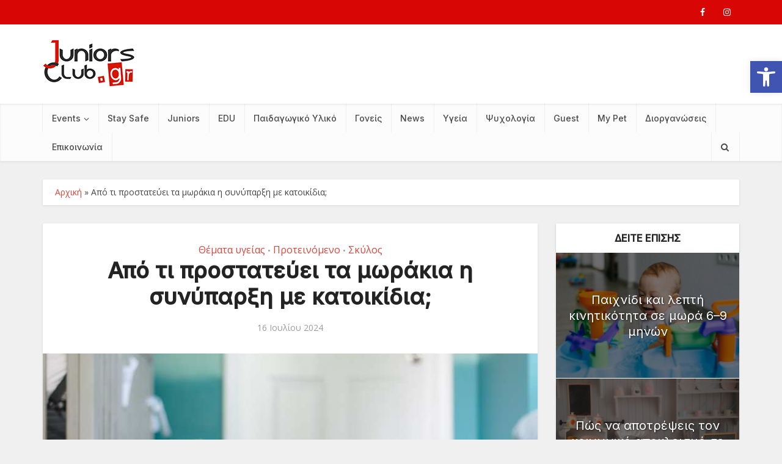

--- FILE ---
content_type: text/html; charset=UTF-8
request_url: https://juniorsclub.gr/apo-ti-prostateyei-ta-morakia-i-synyparxi-me-katoikidia/
body_size: 25209
content:
<!DOCTYPE html>
<html lang="el" class="no-js no-svg">

<head>

<meta http-equiv="Content-Type" content="text/html; charset=UTF-8" />
<meta name="viewport" content="user-scalable=yes, width=device-width, initial-scale=1.0, maximum-scale=1, minimum-scale=1">
<link rel="profile" href="https://gmpg.org/xfn/11" />

<meta name='robots' content='index, follow, max-image-preview:large, max-snippet:-1, max-video-preview:-1' />
<script id="cookieyes" type="text/javascript" src="https://cdn-cookieyes.com/client_data/9883e6e6bb2946b0c82b4c37/script.js"></script><meta property="og:title" content="Από τι προστατεύει τα μωράκια η συνύπαρξη με κατοικίδια;"/>
<meta property="og:description" content="Άλλος ένα καλός λόγος για να υιοθετήσετε ένα κατοικίδιο είναι πως η συνύπαρξη μαζί του"/>
<meta property="og:image" content="https://juniorsclub.gr/wp-content/uploads/2023/11/pets.jpg"/>
<meta property="og:image:width" content="800" />
<meta property="og:image:height" content="534" />
<meta property="og:type" content="article"/>
<meta property="og:article:published_time" content="2024-07-16 07:08:42"/>
<meta property="og:article:modified_time" content="2025-10-15 08:56:10"/>
<meta property="og:article:tag" content="ζώα"/>
<meta property="og:article:tag" content="κατοικίδια"/>
<meta property="og:article:tag" content="μωρό"/>
<meta property="og:article:tag" content="παιδί"/>
<meta name="twitter:card" content="summary">
<meta name="twitter:title" content="Από τι προστατεύει τα μωράκια η συνύπαρξη με κατοικίδια;"/>
<meta name="twitter:description" content="Άλλος ένα καλός λόγος για να υιοθετήσετε ένα κατοικίδιο είναι πως η συνύπαρξη μαζί του"/>
<meta name="twitter:image" content="https://juniorsclub.gr/wp-content/uploads/2023/11/pets.jpg"/>
<meta name="author" content="marketing"/>

	<!-- This site is optimized with the Yoast SEO plugin v26.6 - https://yoast.com/wordpress/plugins/seo/ -->
	<title>Από τι προστατεύει τα μωράκια η συνύπαρξη με κατοικίδια; - Juniors Club</title>
	<meta name="description" content="Άλλος ένα καλός λόγος για να υιοθετήσετε ένα κατοικίδιο είναι πως η συνύπαρξη μαζί του φαίνεται να λειτουργεί προστατευτικά ως προς τα μωρά" />
	<link rel="canonical" href="https://juniorsclub.gr/apo-ti-prostateyei-ta-morakia-i-synyparxi-me-katoikidia/" />
	<meta property="og:url" content="https://juniorsclub.gr/apo-ti-prostateyei-ta-morakia-i-synyparxi-me-katoikidia/" />
	<meta property="og:site_name" content="Juniors Club" />
	<meta property="article:publisher" content="https://www.facebook.com/juniorsclub.gr/" />
	<meta property="article:published_time" content="2024-07-16T04:08:42+00:00" />
	<meta property="article:modified_time" content="2025-10-15T05:56:10+00:00" />
	<meta property="og:image" content="https://juniorsclub.gr/wp-content/uploads/2023/11/pets.jpg" />
	<meta property="og:image:width" content="800" />
	<meta property="og:image:height" content="534" />
	<meta property="og:image:type" content="image/jpeg" />
	<meta name="author" content="marketing" />
	<meta name="twitter:label1" content="Συντάχθηκε από" />
	<meta name="twitter:data1" content="marketing" />
	<meta name="twitter:label2" content="Εκτιμώμενος χρόνος ανάγνωσης" />
	<meta name="twitter:data2" content="3 λεπτά" />
	<script type="application/ld+json" class="yoast-schema-graph">{"@context":"https://schema.org","@graph":[{"@type":"NewsArticle","@id":"https://juniorsclub.gr/apo-ti-prostateyei-ta-morakia-i-synyparxi-me-katoikidia/#article","isPartOf":{"@id":"https://juniorsclub.gr/apo-ti-prostateyei-ta-morakia-i-synyparxi-me-katoikidia/"},"author":{"name":"marketing","@id":"https://juniorsclub.gr/#/schema/person/fc5cdb7619bfa3c68af1415b818d86bc"},"headline":"Από τι προστατεύει τα μωράκια η συνύπαρξη με κατοικίδια;","datePublished":"2024-07-16T04:08:42+00:00","dateModified":"2025-10-15T05:56:10+00:00","mainEntityOfPage":{"@id":"https://juniorsclub.gr/apo-ti-prostateyei-ta-morakia-i-synyparxi-me-katoikidia/"},"wordCount":19,"publisher":{"@id":"https://juniorsclub.gr/#organization"},"image":{"@id":"https://juniorsclub.gr/apo-ti-prostateyei-ta-morakia-i-synyparxi-me-katoikidia/#primaryimage"},"thumbnailUrl":"https://juniorsclub.gr/wp-content/uploads/2023/11/pets.jpg","keywords":["ζώα","κατοικίδια","μωρό","παιδί"],"articleSection":["Θέματα υγείας","Προτεινόμενο","Σκύλος"],"inLanguage":"el"},{"@type":"WebPage","@id":"https://juniorsclub.gr/apo-ti-prostateyei-ta-morakia-i-synyparxi-me-katoikidia/","url":"https://juniorsclub.gr/apo-ti-prostateyei-ta-morakia-i-synyparxi-me-katoikidia/","name":"Από τι προστατεύει τα μωράκια η συνύπαρξη με κατοικίδια; - Juniors Club","isPartOf":{"@id":"https://juniorsclub.gr/#website"},"primaryImageOfPage":{"@id":"https://juniorsclub.gr/apo-ti-prostateyei-ta-morakia-i-synyparxi-me-katoikidia/#primaryimage"},"image":{"@id":"https://juniorsclub.gr/apo-ti-prostateyei-ta-morakia-i-synyparxi-me-katoikidia/#primaryimage"},"thumbnailUrl":"https://juniorsclub.gr/wp-content/uploads/2023/11/pets.jpg","datePublished":"2024-07-16T04:08:42+00:00","dateModified":"2025-10-15T05:56:10+00:00","description":"Άλλος ένα καλός λόγος για να υιοθετήσετε ένα κατοικίδιο είναι πως η συνύπαρξη μαζί του φαίνεται να λειτουργεί προστατευτικά ως προς τα μωρά","breadcrumb":{"@id":"https://juniorsclub.gr/apo-ti-prostateyei-ta-morakia-i-synyparxi-me-katoikidia/#breadcrumb"},"inLanguage":"el","potentialAction":[{"@type":"ReadAction","target":["https://juniorsclub.gr/apo-ti-prostateyei-ta-morakia-i-synyparxi-me-katoikidia/"]}]},{"@type":"ImageObject","inLanguage":"el","@id":"https://juniorsclub.gr/apo-ti-prostateyei-ta-morakia-i-synyparxi-me-katoikidia/#primaryimage","url":"https://juniorsclub.gr/wp-content/uploads/2023/11/pets.jpg","contentUrl":"https://juniorsclub.gr/wp-content/uploads/2023/11/pets.jpg","width":800,"height":534},{"@type":"BreadcrumbList","@id":"https://juniorsclub.gr/apo-ti-prostateyei-ta-morakia-i-synyparxi-me-katoikidia/#breadcrumb","itemListElement":[{"@type":"ListItem","position":1,"name":"Αρχική","item":"https://juniorsclub.gr/"},{"@type":"ListItem","position":2,"name":"Από τι προστατεύει τα μωράκια η συνύπαρξη με κατοικίδια;"}]},{"@type":"WebSite","@id":"https://juniorsclub.gr/#website","url":"https://juniorsclub.gr/","name":"Juniors Club","description":"Ενημέρωση για όλη την οικογένεια","publisher":{"@id":"https://juniorsclub.gr/#organization"},"potentialAction":[{"@type":"SearchAction","target":{"@type":"EntryPoint","urlTemplate":"https://juniorsclub.gr/?s={search_term_string}"},"query-input":{"@type":"PropertyValueSpecification","valueRequired":true,"valueName":"search_term_string"}}],"inLanguage":"el"},{"@type":"Organization","@id":"https://juniorsclub.gr/#organization","name":"Juniors Club","url":"https://juniorsclub.gr/","logo":{"@type":"ImageObject","inLanguage":"el","@id":"https://juniorsclub.gr/#/schema/logo/image/","url":"https://juniorsclub.foreseto.gr/wp-content/uploads/2024/03/junior-club-final-logo.jpg","contentUrl":"https://juniorsclub.foreseto.gr/wp-content/uploads/2024/03/junior-club-final-logo.jpg","width":150,"height":77,"caption":"Juniors Club"},"image":{"@id":"https://juniorsclub.gr/#/schema/logo/image/"},"sameAs":["https://www.facebook.com/juniorsclub.gr/","https://www.instagram.com/juniorsclub.gr/?hl=el"]},{"@type":"Person","@id":"https://juniorsclub.gr/#/schema/person/fc5cdb7619bfa3c68af1415b818d86bc","name":"marketing","image":{"@type":"ImageObject","inLanguage":"el","@id":"https://juniorsclub.gr/#/schema/person/image/","url":"https://secure.gravatar.com/avatar/8a3aa7288f730923deb559d2eaaca7cebdae1f8c876f6aafbc7196c1a5549230?s=96&d=mm&r=g","contentUrl":"https://secure.gravatar.com/avatar/8a3aa7288f730923deb559d2eaaca7cebdae1f8c876f6aafbc7196c1a5549230?s=96&d=mm&r=g","caption":"marketing"},"url":"https://juniorsclub.gr/author/marketing/"}]}</script>
	<!-- / Yoast SEO plugin. -->


<link rel='dns-prefetch' href='//www.googletagmanager.com' />
<link rel='dns-prefetch' href='//fonts.googleapis.com' />
<link rel="alternate" type="application/rss+xml" title="Ροή RSS &raquo; Juniors Club" href="https://juniorsclub.gr/feed/" />
<link rel="alternate" type="application/rss+xml" title="Ροή Σχολίων &raquo; Juniors Club" href="https://juniorsclub.gr/comments/feed/" />
<link rel="alternate" type="text/calendar" title="Juniors Club &raquo; iCal Feed" href="https://juniorsclub.gr/events/?ical=1" />
<link rel="alternate" title="oEmbed (JSON)" type="application/json+oembed" href="https://juniorsclub.gr/wp-json/oembed/1.0/embed?url=https%3A%2F%2Fjuniorsclub.gr%2Fapo-ti-prostateyei-ta-morakia-i-synyparxi-me-katoikidia%2F" />
<link rel="alternate" title="oEmbed (XML)" type="text/xml+oembed" href="https://juniorsclub.gr/wp-json/oembed/1.0/embed?url=https%3A%2F%2Fjuniorsclub.gr%2Fapo-ti-prostateyei-ta-morakia-i-synyparxi-me-katoikidia%2F&#038;format=xml" />
<style id='wp-img-auto-sizes-contain-inline-css' type='text/css'>
img:is([sizes=auto i],[sizes^="auto," i]){contain-intrinsic-size:3000px 1500px}
/*# sourceURL=wp-img-auto-sizes-contain-inline-css */
</style>

<style id='wp-emoji-styles-inline-css' type='text/css'>

	img.wp-smiley, img.emoji {
		display: inline !important;
		border: none !important;
		box-shadow: none !important;
		height: 1em !important;
		width: 1em !important;
		margin: 0 0.07em !important;
		vertical-align: -0.1em !important;
		background: none !important;
		padding: 0 !important;
	}
/*# sourceURL=wp-emoji-styles-inline-css */
</style>
<style id='classic-theme-styles-inline-css' type='text/css'>
/*! This file is auto-generated */
.wp-block-button__link{color:#fff;background-color:#32373c;border-radius:9999px;box-shadow:none;text-decoration:none;padding:calc(.667em + 2px) calc(1.333em + 2px);font-size:1.125em}.wp-block-file__button{background:#32373c;color:#fff;text-decoration:none}
/*# sourceURL=/wp-includes/css/classic-themes.min.css */
</style>
<link rel='stylesheet' id='mks_shortcodes_simple_line_icons-css' href='https://juniorsclub.gr/wp-content/plugins/meks-flexible-shortcodes/css/simple-line/simple-line-icons.css?ver=1.3.8' type='text/css' media='screen' />
<link rel='stylesheet' id='mks_shortcodes_css-css' href='https://juniorsclub.gr/wp-content/plugins/meks-flexible-shortcodes/css/style.css?ver=1.3.8' type='text/css' media='screen' />
<link rel='stylesheet' id='pojo-a11y-css' href='https://juniorsclub.gr/wp-content/plugins/pojo-accessibility/modules/legacy/assets/css/style.min.css?ver=1.0.0' type='text/css' media='all' />
<link rel='stylesheet' id='vce-fonts-css' href='https://fonts.googleapis.com/css2?family=Open%20Sans:wght@400&#038;family=Inter:wght@400;500' type='text/css' media='all' />
<link rel='stylesheet' id='vce-style-css' href='https://juniorsclub.gr/wp-content/themes/voice/assets/css/min.css?ver=3.0.3' type='text/css' media='all' />
<style id='vce-style-inline-css' type='text/css'>
body, button, input, select, textarea {font-size: 1.6rem;}.vce-single .entry-headline p{font-size: 1.8rem;}.main-navigation a{font-size: 1.4rem;}.sidebar .widget-title{font-size: 1.6rem;}.sidebar .widget, .vce-lay-c .entry-content, .vce-lay-h .entry-content {font-size: 1.4rem;}.vce-featured-link-article{font-size: 5.0rem;}.vce-featured-grid-big.vce-featured-grid .vce-featured-link-article{font-size: 3.0rem;}.vce-featured-grid .vce-featured-link-article{font-size: 2.0rem;}h1 { font-size: 3.6rem; }h2 { font-size: 4.0rem; }h3 { font-size: 3.5rem; }h4 { font-size: 2.5rem; }h5 { font-size: 2.0rem; }h6 { font-size: 1.8rem; }.comment-reply-title, .main-box-title{font-size: 1.6rem;}h1.entry-title{font-size: 3.6rem;}.vce-lay-a .entry-title a{font-size: 3.0rem;}.vce-lay-b .entry-title{font-size: 2.4rem;}.vce-lay-c .entry-title, .vce-sid-none .vce-lay-c .entry-title{font-size: 2.0rem;}.vce-lay-d .entry-title{font-size: 1.4rem;}.vce-lay-e .entry-title{font-size: 1.3rem;}.vce-lay-f .entry-title{font-size: 1.4rem;}.vce-lay-g .entry-title a, .vce-lay-g .entry-title a:hover{font-size: 2.6rem;}.vce-lay-h .entry-title{font-size: 2.2rem;}.entry-meta div,.entry-meta div a,.vce-lay-g .meta-item,.vce-lay-c .meta-item{font-size: 1.4rem;}.vce-lay-d .meta-category a,.vce-lay-d .entry-meta div,.vce-lay-d .entry-meta div a,.vce-lay-e .entry-meta div,.vce-lay-e .entry-meta div a,.vce-lay-e .fn,.vce-lay-e .meta-item{font-size: 1.3rem;}body {background-color:#f0f0f0;}body,.mks_author_widget h3,.site-description,.meta-category a,textarea {font-family: 'Open Sans';font-weight: 400;}h1,h2,h3,h4,h5,h6,blockquote,.vce-post-link,.site-title,.site-title a,.main-box-title,.comment-reply-title,.entry-title a,.vce-single .entry-headline p,.vce-prev-next-link,.author-title,.mks_pullquote,.widget_rss ul li .rsswidget,#bbpress-forums .bbp-forum-title,#bbpress-forums .bbp-topic-permalink {font-family: 'Inter';font-weight: ;}.main-navigation a,.sidr a{font-family: 'Inter';font-weight: 500;}.vce-single .entry-content,.vce-single .entry-headline,.vce-single .entry-footer,.vce-share-bar {width: 600px;}.vce-lay-a .lay-a-content{width: 600px;max-width: 600px;}.vce-page .entry-content,.vce-page .entry-title-page {width: 600px;}.vce-sid-none .vce-single .entry-content,.vce-sid-none .vce-single .entry-headline,.vce-sid-none .vce-single .entry-footer {width: 600px;}.vce-sid-none .vce-page .entry-content,.vce-sid-none .vce-page .entry-title-page,.error404 .entry-content {width: 600px;max-width: 600px;}body, button, input, select, textarea{color: #444444;}h1,h2,h3,h4,h5,h6,.entry-title a,.prev-next-nav a,#bbpress-forums .bbp-forum-title, #bbpress-forums .bbp-topic-permalink,.woocommerce ul.products li.product .price .amount{color: #232323;}a,.entry-title a:hover,.vce-prev-next-link:hover,.vce-author-links a:hover,.required,.error404 h4,.prev-next-nav a:hover,#bbpress-forums .bbp-forum-title:hover, #bbpress-forums .bbp-topic-permalink:hover,.woocommerce ul.products li.product h3:hover,.woocommerce ul.products li.product h3:hover mark,.main-box-title a:hover{color: #da463a;}.vce-square,.vce-main-content .mejs-controls .mejs-time-rail .mejs-time-current,button,input[type="button"],input[type="reset"],input[type="submit"],.vce-button,.pagination-wapper a,#vce-pagination .next.page-numbers,#vce-pagination .prev.page-numbers,#vce-pagination .page-numbers,#vce-pagination .page-numbers.current,.vce-link-pages a,#vce-pagination a,.vce-load-more a,.vce-slider-pagination .owl-nav > div,.vce-mega-menu-posts-wrap .owl-nav > div,.comment-reply-link:hover,.vce-featured-section a,.vce-lay-g .vce-featured-info .meta-category a,.vce-404-menu a,.vce-post.sticky .meta-image:before,#vce-pagination .page-numbers:hover,#bbpress-forums .bbp-pagination .current,#bbpress-forums .bbp-pagination a:hover,.woocommerce #respond input#submit,.woocommerce a.button,.woocommerce button.button,.woocommerce input.button,.woocommerce ul.products li.product .added_to_cart,.woocommerce #respond input#submit:hover,.woocommerce a.button:hover,.woocommerce button.button:hover,.woocommerce input.button:hover,.woocommerce ul.products li.product .added_to_cart:hover,.woocommerce #respond input#submit.alt,.woocommerce a.button.alt,.woocommerce button.button.alt,.woocommerce input.button.alt,.woocommerce #respond input#submit.alt:hover, .woocommerce a.button.alt:hover, .woocommerce button.button.alt:hover, .woocommerce input.button.alt:hover,.woocommerce span.onsale,.woocommerce .widget_price_filter .ui-slider .ui-slider-range,.woocommerce .widget_price_filter .ui-slider .ui-slider-handle,.comments-holder .navigation .page-numbers.current,.vce-lay-a .vce-read-more:hover,.vce-lay-c .vce-read-more:hover,body div.wpforms-container-full .wpforms-form input[type=submit], body div.wpforms-container-full .wpforms-form button[type=submit], body div.wpforms-container-full .wpforms-form .wpforms-page-button,body div.wpforms-container-full .wpforms-form input[type=submit]:hover, body div.wpforms-container-full .wpforms-form button[type=submit]:hover, body div.wpforms-container-full .wpforms-form .wpforms-page-button:hover,.wp-block-search__button {background-color: #da463a;}#vce-pagination .page-numbers,.comments-holder .navigation .page-numbers{background: transparent;color: #da463a;border: 1px solid #da463a;}.comments-holder .navigation .page-numbers:hover{background: #da463a;border: 1px solid #da463a;}.bbp-pagination-links a{background: transparent;color: #da463a;border: 1px solid #da463a !important;}#vce-pagination .page-numbers.current,.bbp-pagination-links span.current,.comments-holder .navigation .page-numbers.current{border: 1px solid #da463a;}.widget_categories .cat-item:before,.widget_categories .cat-item .count{background: #da463a;}.comment-reply-link,.vce-lay-a .vce-read-more,.vce-lay-c .vce-read-more{border: 1px solid #da463a;}.entry-meta div,.entry-meta-count,.entry-meta div a,.comment-metadata a,.meta-category span,.meta-author-wrapped,.wp-caption .wp-caption-text,.widget_rss .rss-date,.sidebar cite,.site-footer cite,.sidebar .vce-post-list .entry-meta div,.sidebar .vce-post-list .entry-meta div a,.sidebar .vce-post-list .fn,.sidebar .vce-post-list .fn a,.site-footer .vce-post-list .entry-meta div,.site-footer .vce-post-list .entry-meta div a,.site-footer .vce-post-list .fn,.site-footer .vce-post-list .fn a,#bbpress-forums .bbp-topic-started-by,#bbpress-forums .bbp-topic-started-in,#bbpress-forums .bbp-forum-info .bbp-forum-content,#bbpress-forums p.bbp-topic-meta,span.bbp-admin-links a,.bbp-reply-post-date,#bbpress-forums li.bbp-header,#bbpress-forums li.bbp-footer,.woocommerce .woocommerce-result-count,.woocommerce .product_meta{color: #9b9b9b;}.main-box-title, .comment-reply-title, .main-box-head{background: #ffffff;color: #232323;}.main-box-title a{color: #232323;}.sidebar .widget .widget-title a{color: #232323;}.main-box,.comment-respond,.prev-next-nav{background: #f9f9f9;}.vce-post,ul.comment-list > li.comment,.main-box-single,.ie8 .vce-single,#disqus_thread,.vce-author-card,.vce-author-card .vce-content-outside,.mks-bredcrumbs-container,ul.comment-list > li.pingback{background: #ffffff;}.mks_tabs.horizontal .mks_tab_nav_item.active{border-bottom: 1px solid #ffffff;}.mks_tabs.horizontal .mks_tab_item,.mks_tabs.vertical .mks_tab_nav_item.active,.mks_tabs.horizontal .mks_tab_nav_item.active{background: #ffffff;}.mks_tabs.vertical .mks_tab_nav_item.active{border-right: 1px solid #ffffff;}#vce-pagination,.vce-slider-pagination .owl-controls,.vce-content-outside,.comments-holder .navigation{background: #f3f3f3;}.sidebar .widget-title{background: #ffffff;color: #232323;}.sidebar .widget{background: #f9f9f9;}.sidebar .widget,.sidebar .widget li a,.sidebar .mks_author_widget h3 a,.sidebar .mks_author_widget h3,.sidebar .vce-search-form .vce-search-input,.sidebar .vce-search-form .vce-search-input:focus{color: #444444;}.sidebar .widget li a:hover,.sidebar .widget a,.widget_nav_menu li.menu-item-has-children:hover:after,.widget_pages li.page_item_has_children:hover:after{color: #da463a;}.sidebar .tagcloud a {border: 1px solid #da463a;}.sidebar .mks_author_link,.sidebar .tagcloud a:hover,.sidebar .mks_themeforest_widget .more,.sidebar button,.sidebar input[type="button"],.sidebar input[type="reset"],.sidebar input[type="submit"],.sidebar .vce-button,.sidebar .bbp_widget_login .button{background-color: #da463a;}.sidebar .mks_author_widget .mks_autor_link_wrap,.sidebar .mks_themeforest_widget .mks_read_more,.widget .meks-instagram-follow-link {background: #f3f3f3;}.sidebar #wp-calendar caption,.sidebar .recentcomments,.sidebar .post-date,.sidebar #wp-calendar tbody{color: rgba(68,68,68,0.7);}.site-footer{background: #373941;}.site-footer .widget-title{color: #ffffff;}.site-footer,.site-footer .widget,.site-footer .widget li a,.site-footer .mks_author_widget h3 a,.site-footer .mks_author_widget h3,.site-footer .vce-search-form .vce-search-input,.site-footer .vce-search-form .vce-search-input:focus{color: #f9f9f9;}.site-footer .widget li a:hover,.site-footer .widget a,.site-info a{color: #ffffff;}.site-footer .tagcloud a {border: 1px solid #ffffff;}.site-footer .mks_author_link,.site-footer .mks_themeforest_widget .more,.site-footer button,.site-footer input[type="button"],.site-footer input[type="reset"],.site-footer input[type="submit"],.site-footer .vce-button,.site-footer .tagcloud a:hover{background-color: #ffffff;}.site-footer #wp-calendar caption,.site-footer .recentcomments,.site-footer .post-date,.site-footer #wp-calendar tbody,.site-footer .site-info{color: rgba(249,249,249,0.7);}.top-header,.top-nav-menu li .sub-menu{background: #d90606;}.top-header,.top-header a{color: #ffffff;}.top-header .vce-search-form .vce-search-input,.top-header .vce-search-input:focus,.top-header .vce-search-submit{color: #ffffff;}.top-header .vce-search-form .vce-search-input::-webkit-input-placeholder { color: #ffffff;}.top-header .vce-search-form .vce-search-input:-moz-placeholder { color: #ffffff;}.top-header .vce-search-form .vce-search-input::-moz-placeholder { color: #ffffff;}.top-header .vce-search-form .vce-search-input:-ms-input-placeholder { color: #ffffff;}.header-1-wrapper{height: 130px;padding-top: 25px;}.header-2-wrapper,.header-3-wrapper{height: 130px;}.header-2-wrapper .site-branding,.header-3-wrapper .site-branding{top: 25px;left: 0px;}.site-title a, .site-title a:hover{color: #d90606;}.site-description{color: #aaaaaa;}.main-header{background-color: #ffffff;}.header-bottom-wrapper{background: #fcfcfc;}.vce-header-ads{margin: 20px 0;}.header-3-wrapper .nav-menu > li > a{padding: 55px 15px;}.header-sticky,.sidr{background: rgba(252,252,252,0.95);}.ie8 .header-sticky{background: #ffffff;}.main-navigation a,.nav-menu .vce-mega-menu > .sub-menu > li > a,.sidr li a,.vce-menu-parent{color: #4a4a4a;}.nav-menu > li:hover > a,.nav-menu > .current_page_item > a,.nav-menu > .current-menu-item > a,.nav-menu > .current-menu-ancestor > a,.main-navigation a.vce-item-selected,.main-navigation ul ul li:hover > a,.nav-menu ul .current-menu-item a,.nav-menu ul .current_page_item a,.vce-menu-parent:hover,.sidr li a:hover,.sidr li.sidr-class-current_page_item > a,.main-navigation li.current-menu-item.fa:before,.vce-responsive-nav{color: #cf4d35;}#sidr-id-vce_main_navigation_menu .soc-nav-menu li a:hover {color: #ffffff;}.nav-menu > li:hover > a,.nav-menu > .current_page_item > a,.nav-menu > .current-menu-item > a,.nav-menu > .current-menu-ancestor > a,.main-navigation a.vce-item-selected,.main-navigation ul ul,.header-sticky .nav-menu > .current_page_item:hover > a,.header-sticky .nav-menu > .current-menu-item:hover > a,.header-sticky .nav-menu > .current-menu-ancestor:hover > a,.header-sticky .main-navigation a.vce-item-selected:hover{background-color: #ffffff;}.search-header-wrap ul {border-top: 2px solid #cf4d35;}.vce-cart-icon a.vce-custom-cart span,.sidr-class-vce-custom-cart .sidr-class-vce-cart-count {background: #cf4d35;font-family: 'Open Sans';}.vce-border-top .main-box-title{border-top: 2px solid #da463a;}.tagcloud a:hover,.sidebar .widget .mks_author_link,.sidebar .widget.mks_themeforest_widget .more,.site-footer .widget .mks_author_link,.site-footer .widget.mks_themeforest_widget .more,.vce-lay-g .entry-meta div,.vce-lay-g .fn,.vce-lay-g .fn a{color: #FFF;}.vce-featured-header .vce-featured-header-background{opacity: 0.5}.vce-featured-grid .vce-featured-header-background,.vce-post-big .vce-post-img:after,.vce-post-slider .vce-post-img:after{opacity: 0.5}.vce-featured-grid .owl-item:hover .vce-grid-text .vce-featured-header-background,.vce-post-big li:hover .vce-post-img:after,.vce-post-slider li:hover .vce-post-img:after {opacity: 0.8}.vce-featured-grid.vce-featured-grid-big .vce-featured-header-background,.vce-post-big .vce-post-img:after,.vce-post-slider .vce-post-img:after{opacity: 0.5}.vce-featured-grid.vce-featured-grid-big .owl-item:hover .vce-grid-text .vce-featured-header-background,.vce-post-big li:hover .vce-post-img:after,.vce-post-slider li:hover .vce-post-img:after {opacity: 0.8}#back-top {background: #323232}.sidr input[type=text]{background: rgba(74,74,74,0.1);color: rgba(74,74,74,0.5);}.is-style-solid-color{background-color: #da463a;color: #ffffff;}.wp-block-image figcaption{color: #9b9b9b;}.wp-block-cover .wp-block-cover-image-text, .wp-block-cover .wp-block-cover-text, .wp-block-cover h2, .wp-block-cover-image .wp-block-cover-image-text, .wp-block-cover-image .wp-block-cover-text, .wp-block-cover-image h2,p.has-drop-cap:not(:focus)::first-letter,p.wp-block-subhead{font-family: 'Inter';font-weight: ;}.wp-block-cover .wp-block-cover-image-text, .wp-block-cover .wp-block-cover-text, .wp-block-cover h2, .wp-block-cover-image .wp-block-cover-image-text, .wp-block-cover-image .wp-block-cover-text, .wp-block-cover-image h2{font-size: 2.5rem;}p.wp-block-subhead{font-size: 1.8rem;}.wp-block-button__link{background: #da463a}.wp-block-search .wp-block-search__button{color: #ffffff}.meta-image:hover a img,.vce-lay-h .img-wrap:hover .meta-image > img,.img-wrp:hover img,.vce-gallery-big:hover img,.vce-gallery .gallery-item:hover img,.wp-block-gallery .blocks-gallery-item:hover img,.vce_posts_widget .vce-post-big li:hover img,.vce-featured-grid .owl-item:hover img,.vce-post-img:hover img,.mega-menu-img:hover img{-webkit-transform: scale(1.1);-moz-transform: scale(1.1);-o-transform: scale(1.1);-ms-transform: scale(1.1);transform: scale(1.1);}.has-small-font-size{ font-size: 1.2rem;}.has-large-font-size{ font-size: 1.9rem;}.has-huge-font-size{ font-size: 2.3rem;}@media(min-width: 671px){.has-small-font-size{ font-size: 1.3rem;}.has-normal-font-size{ font-size: 1.6rem;}.has-large-font-size{ font-size: 2.1rem;}.has-huge-font-size{ font-size: 2.8rem;}}.has-vce-acc-background-color{ background-color: #da463a;}.has-vce-acc-color{ color: #da463a;}.has-vce-meta-background-color{ background-color: #9b9b9b;}.has-vce-meta-color{ color: #9b9b9b;}.has-vce-txt-background-color{ background-color: #444444;}.has-vce-txt-color{ color: #444444;}.has-vce-bg-background-color{ background-color: #ffffff;}.has-vce-bg-color{ color: #ffffff;}.has-vce-cat-0-background-color{ background-color: ;}.has-vce-cat-0-color{ color: ;}.main-box-title{text-transform: uppercase;}.sidebar .widget-title{text-transform: uppercase;}.site-footer .widget-title{text-transform: uppercase;}
/*# sourceURL=vce-style-inline-css */
</style>
<link rel='stylesheet' id='vce_child_load_scripts-css' href='https://juniorsclub.gr/wp-content/themes/voice-child/style.css?ver=3.0.3' type='text/css' media='screen' />
<link rel='stylesheet' id='meks-ads-widget-css' href='https://juniorsclub.gr/wp-content/plugins/meks-easy-ads-widget/css/style.css?ver=2.0.9' type='text/css' media='all' />
<link rel='stylesheet' id='meks_instagram-widget-styles-css' href='https://juniorsclub.gr/wp-content/plugins/meks-easy-instagram-widget/css/widget.css?ver=6.9' type='text/css' media='all' />
<link rel='stylesheet' id='meks-author-widget-css' href='https://juniorsclub.gr/wp-content/plugins/meks-smart-author-widget/css/style.css?ver=1.1.5' type='text/css' media='all' />
<link rel='stylesheet' id='meks-social-widget-css' href='https://juniorsclub.gr/wp-content/plugins/meks-smart-social-widget/css/style.css?ver=1.6.5' type='text/css' media='all' />
<link rel='stylesheet' id='meks-themeforest-widget-css' href='https://juniorsclub.gr/wp-content/plugins/meks-themeforest-smart-widget/css/style.css?ver=1.6' type='text/css' media='all' />
<style id='wcw-inlinecss-inline-css' type='text/css'>
 .widget_wpcategorieswidget ul.children{display:none;} .widget_wp_categories_widget{background:#fff; position:relative;}.widget_wp_categories_widget h2,.widget_wpcategorieswidget h2{color:#4a5f6d;font-size:20px;font-weight:400;margin:0 0 25px;line-height:24px;text-transform:uppercase}.widget_wp_categories_widget ul li,.widget_wpcategorieswidget ul li{font-size: 16px; margin: 0px; border-bottom: 1px dashed #f0f0f0; position: relative; list-style-type: none; line-height: 35px;}.widget_wp_categories_widget ul li:last-child,.widget_wpcategorieswidget ul li:last-child{border:none;}.widget_wp_categories_widget ul li a,.widget_wpcategorieswidget ul li a{display:inline-block;color:#007acc;transition:all .5s ease;-webkit-transition:all .5s ease;-ms-transition:all .5s ease;-moz-transition:all .5s ease;text-decoration:none;}.widget_wp_categories_widget ul li a:hover,.widget_wp_categories_widget ul li.active-cat a,.widget_wp_categories_widget ul li.active-cat span.post-count,.widget_wpcategorieswidget ul li a:hover,.widget_wpcategorieswidget ul li.active-cat a,.widget_wpcategorieswidget ul li.active-cat span.post-count{color:#ee546c}.widget_wp_categories_widget ul li span.post-count,.widget_wpcategorieswidget ul li span.post-count{height: 30px; min-width: 35px; text-align: center; background: #fff; color: #605f5f; border-radius: 5px; box-shadow: inset 2px 1px 3px rgba(0, 122, 204,.1); top: 0px; float: right; margin-top: 2px;}li.cat-item.cat-have-child > span.post-count{float:inherit;}li.cat-item.cat-item-7.cat-have-child { background: #f8f9fa; }li.cat-item.cat-have-child > span.post-count:before { content: "("; }li.cat-item.cat-have-child > span.post-count:after { content: ")"; }.cat-have-child.open-m-menu ul.children li { border-top: 1px solid #d8d8d8;border-bottom:none;}li.cat-item.cat-have-child:after{ position: absolute; right: 8px; top: 8px; background-image: url([data-uri]); content: ""; width: 18px; height: 18px;transform: rotate(270deg);}ul.children li.cat-item.cat-have-child:after{content:"";background-image: none;}.cat-have-child ul.children {display: none; z-index: 9; width: auto; position: relative; margin: 0px; padding: 0px; margin-top: 0px; padding-top: 10px; padding-bottom: 10px; list-style: none; text-align: left; background:  #f8f9fa; padding-left: 5px;}.widget_wp_categories_widget ul li ul.children li,.widget_wpcategorieswidget ul li ul.children li { border-bottom: 1px solid #fff; padding-right: 5px; }.cat-have-child.open-m-menu ul.children{display:block;}li.cat-item.cat-have-child.open-m-menu:after{transform: rotate(0deg);}.widget_wp_categories_widget > li.product_cat,.widget_wpcategorieswidget > li.product_cat {list-style: none;}.widget_wp_categories_widget > ul,.widget_wpcategorieswidget > ul {padding: 0px;}.widget_wp_categories_widget > ul li ul ,.widget_wpcategorieswidget > ul li ul {padding-left: 15px;} .wcwpro-list{padding: 0 15px;}
/*# sourceURL=wcw-inlinecss-inline-css */
</style>
<link rel='stylesheet' id='newsletter-css' href='https://juniorsclub.gr/wp-content/plugins/newsletter/style.css?ver=8.9.8' type='text/css' media='all' />
<link rel='stylesheet' id='meks_ess-main-css' href='https://juniorsclub.gr/wp-content/plugins/meks-easy-social-share/assets/css/main.css?ver=1.3' type='text/css' media='all' />
<link rel='stylesheet' id='wp_review-style-css' href='https://juniorsclub.gr/wp-content/plugins/wp-review/public/css/wp-review.css?ver=5.3.5' type='text/css' media='all' />
<script type="text/javascript" src="https://juniorsclub.gr/wp-includes/js/jquery/jquery.min.js?ver=3.7.1" id="jquery-core-js"></script>
<script type="text/javascript" id="jquery-core-js-after">
/* <![CDATA[ */
jQuery(document).ready(function($){ jQuery('li.cat-item:has(ul.children)').addClass('cat-have-child'); jQuery('.cat-have-child').removeClass('open-m-menu');jQuery('li.cat-have-child > a').click(function(){window.location.href=jQuery(this).attr('href');return false;});jQuery('li.cat-have-child').click(function(){

		var li_parentdiv = jQuery(this).parent().parent().parent().attr('class');
			if(jQuery(this).hasClass('open-m-menu')){jQuery('.cat-have-child').removeClass('open-m-menu');}else{jQuery('.cat-have-child').removeClass('open-m-menu');jQuery(this).addClass('open-m-menu');}});});
//# sourceURL=jquery-core-js-after
/* ]]> */
</script>
<script type="text/javascript" src="https://juniorsclub.gr/wp-includes/js/jquery/jquery-migrate.min.js?ver=3.4.1" id="jquery-migrate-js"></script>

<!-- Google tag (gtag.js) snippet added by Site Kit -->
<!-- Google Analytics snippet added by Site Kit -->
<script type="text/javascript" src="https://www.googletagmanager.com/gtag/js?id=GT-NGWQFSDZ" id="google_gtagjs-js" async></script>
<script type="text/javascript" id="google_gtagjs-js-after">
/* <![CDATA[ */
window.dataLayer = window.dataLayer || [];function gtag(){dataLayer.push(arguments);}
gtag("set","linker",{"domains":["juniorsclub.gr"]});
gtag("js", new Date());
gtag("set", "developer_id.dZTNiMT", true);
gtag("config", "GT-NGWQFSDZ");
//# sourceURL=google_gtagjs-js-after
/* ]]> */
</script>
<link rel="https://api.w.org/" href="https://juniorsclub.gr/wp-json/" /><link rel="alternate" title="JSON" type="application/json" href="https://juniorsclub.gr/wp-json/wp/v2/posts/299442" /><link rel="EditURI" type="application/rsd+xml" title="RSD" href="https://juniorsclub.gr/xmlrpc.php?rsd" />
<meta name="generator" content="WordPress 6.9" />
<link rel='shortlink' href='https://juniorsclub.gr/?p=299442' />
<meta name="generator" content="Redux 4.5.8" /><meta name="generator" content="Site Kit by Google 1.162.1" /><meta name="tec-api-version" content="v1"><meta name="tec-api-origin" content="https://juniorsclub.gr"><link rel="alternate" href="https://juniorsclub.gr/wp-json/tribe/events/v1/" /><style type="text/css">
#pojo-a11y-toolbar .pojo-a11y-toolbar-toggle a{ background-color: #4054b2;	color: #ffffff;}
#pojo-a11y-toolbar .pojo-a11y-toolbar-overlay, #pojo-a11y-toolbar .pojo-a11y-toolbar-overlay ul.pojo-a11y-toolbar-items.pojo-a11y-links{ border-color: #4054b2;}
body.pojo-a11y-focusable a:focus{ outline-style: solid !important;	outline-width: 1px !important;	outline-color: #d90606 !important;}
#pojo-a11y-toolbar{ top: 100px !important;}
#pojo-a11y-toolbar .pojo-a11y-toolbar-overlay{ background-color: #ffffff;}
#pojo-a11y-toolbar .pojo-a11y-toolbar-overlay ul.pojo-a11y-toolbar-items li.pojo-a11y-toolbar-item a, #pojo-a11y-toolbar .pojo-a11y-toolbar-overlay p.pojo-a11y-toolbar-title{ color: #333333;}
#pojo-a11y-toolbar .pojo-a11y-toolbar-overlay ul.pojo-a11y-toolbar-items li.pojo-a11y-toolbar-item a.active{ background-color: #4054b2;	color: #ffffff;}
@media (max-width: 767px) { #pojo-a11y-toolbar { top: 50px !important; } }</style><style type="text/css">.recentcomments a{display:inline !important;padding:0 !important;margin:0 !important;}</style><link rel="icon" href="https://juniorsclub.gr/wp-content/uploads/2024/04/cropped-favicon-32x32.jpg" sizes="32x32" />
<link rel="icon" href="https://juniorsclub.gr/wp-content/uploads/2024/04/cropped-favicon-192x192.jpg" sizes="192x192" />
<link rel="apple-touch-icon" href="https://juniorsclub.gr/wp-content/uploads/2024/04/cropped-favicon-180x180.jpg" />
<meta name="msapplication-TileImage" content="https://juniorsclub.gr/wp-content/uploads/2024/04/cropped-favicon-270x270.jpg" />
<style id='global-styles-inline-css' type='text/css'>
:root{--wp--preset--aspect-ratio--square: 1;--wp--preset--aspect-ratio--4-3: 4/3;--wp--preset--aspect-ratio--3-4: 3/4;--wp--preset--aspect-ratio--3-2: 3/2;--wp--preset--aspect-ratio--2-3: 2/3;--wp--preset--aspect-ratio--16-9: 16/9;--wp--preset--aspect-ratio--9-16: 9/16;--wp--preset--color--black: #000000;--wp--preset--color--cyan-bluish-gray: #abb8c3;--wp--preset--color--white: #ffffff;--wp--preset--color--pale-pink: #f78da7;--wp--preset--color--vivid-red: #cf2e2e;--wp--preset--color--luminous-vivid-orange: #ff6900;--wp--preset--color--luminous-vivid-amber: #fcb900;--wp--preset--color--light-green-cyan: #7bdcb5;--wp--preset--color--vivid-green-cyan: #00d084;--wp--preset--color--pale-cyan-blue: #8ed1fc;--wp--preset--color--vivid-cyan-blue: #0693e3;--wp--preset--color--vivid-purple: #9b51e0;--wp--preset--color--vce-acc: #da463a;--wp--preset--color--vce-meta: #9b9b9b;--wp--preset--color--vce-txt: #444444;--wp--preset--color--vce-bg: #ffffff;--wp--preset--color--vce-cat-0: ;--wp--preset--gradient--vivid-cyan-blue-to-vivid-purple: linear-gradient(135deg,rgb(6,147,227) 0%,rgb(155,81,224) 100%);--wp--preset--gradient--light-green-cyan-to-vivid-green-cyan: linear-gradient(135deg,rgb(122,220,180) 0%,rgb(0,208,130) 100%);--wp--preset--gradient--luminous-vivid-amber-to-luminous-vivid-orange: linear-gradient(135deg,rgb(252,185,0) 0%,rgb(255,105,0) 100%);--wp--preset--gradient--luminous-vivid-orange-to-vivid-red: linear-gradient(135deg,rgb(255,105,0) 0%,rgb(207,46,46) 100%);--wp--preset--gradient--very-light-gray-to-cyan-bluish-gray: linear-gradient(135deg,rgb(238,238,238) 0%,rgb(169,184,195) 100%);--wp--preset--gradient--cool-to-warm-spectrum: linear-gradient(135deg,rgb(74,234,220) 0%,rgb(151,120,209) 20%,rgb(207,42,186) 40%,rgb(238,44,130) 60%,rgb(251,105,98) 80%,rgb(254,248,76) 100%);--wp--preset--gradient--blush-light-purple: linear-gradient(135deg,rgb(255,206,236) 0%,rgb(152,150,240) 100%);--wp--preset--gradient--blush-bordeaux: linear-gradient(135deg,rgb(254,205,165) 0%,rgb(254,45,45) 50%,rgb(107,0,62) 100%);--wp--preset--gradient--luminous-dusk: linear-gradient(135deg,rgb(255,203,112) 0%,rgb(199,81,192) 50%,rgb(65,88,208) 100%);--wp--preset--gradient--pale-ocean: linear-gradient(135deg,rgb(255,245,203) 0%,rgb(182,227,212) 50%,rgb(51,167,181) 100%);--wp--preset--gradient--electric-grass: linear-gradient(135deg,rgb(202,248,128) 0%,rgb(113,206,126) 100%);--wp--preset--gradient--midnight: linear-gradient(135deg,rgb(2,3,129) 0%,rgb(40,116,252) 100%);--wp--preset--font-size--small: 13px;--wp--preset--font-size--medium: 20px;--wp--preset--font-size--large: 21px;--wp--preset--font-size--x-large: 42px;--wp--preset--font-size--normal: 16px;--wp--preset--font-size--huge: 28px;--wp--preset--spacing--20: 0.44rem;--wp--preset--spacing--30: 0.67rem;--wp--preset--spacing--40: 1rem;--wp--preset--spacing--50: 1.5rem;--wp--preset--spacing--60: 2.25rem;--wp--preset--spacing--70: 3.38rem;--wp--preset--spacing--80: 5.06rem;--wp--preset--shadow--natural: 6px 6px 9px rgba(0, 0, 0, 0.2);--wp--preset--shadow--deep: 12px 12px 50px rgba(0, 0, 0, 0.4);--wp--preset--shadow--sharp: 6px 6px 0px rgba(0, 0, 0, 0.2);--wp--preset--shadow--outlined: 6px 6px 0px -3px rgb(255, 255, 255), 6px 6px rgb(0, 0, 0);--wp--preset--shadow--crisp: 6px 6px 0px rgb(0, 0, 0);}:where(.is-layout-flex){gap: 0.5em;}:where(.is-layout-grid){gap: 0.5em;}body .is-layout-flex{display: flex;}.is-layout-flex{flex-wrap: wrap;align-items: center;}.is-layout-flex > :is(*, div){margin: 0;}body .is-layout-grid{display: grid;}.is-layout-grid > :is(*, div){margin: 0;}:where(.wp-block-columns.is-layout-flex){gap: 2em;}:where(.wp-block-columns.is-layout-grid){gap: 2em;}:where(.wp-block-post-template.is-layout-flex){gap: 1.25em;}:where(.wp-block-post-template.is-layout-grid){gap: 1.25em;}.has-black-color{color: var(--wp--preset--color--black) !important;}.has-cyan-bluish-gray-color{color: var(--wp--preset--color--cyan-bluish-gray) !important;}.has-white-color{color: var(--wp--preset--color--white) !important;}.has-pale-pink-color{color: var(--wp--preset--color--pale-pink) !important;}.has-vivid-red-color{color: var(--wp--preset--color--vivid-red) !important;}.has-luminous-vivid-orange-color{color: var(--wp--preset--color--luminous-vivid-orange) !important;}.has-luminous-vivid-amber-color{color: var(--wp--preset--color--luminous-vivid-amber) !important;}.has-light-green-cyan-color{color: var(--wp--preset--color--light-green-cyan) !important;}.has-vivid-green-cyan-color{color: var(--wp--preset--color--vivid-green-cyan) !important;}.has-pale-cyan-blue-color{color: var(--wp--preset--color--pale-cyan-blue) !important;}.has-vivid-cyan-blue-color{color: var(--wp--preset--color--vivid-cyan-blue) !important;}.has-vivid-purple-color{color: var(--wp--preset--color--vivid-purple) !important;}.has-black-background-color{background-color: var(--wp--preset--color--black) !important;}.has-cyan-bluish-gray-background-color{background-color: var(--wp--preset--color--cyan-bluish-gray) !important;}.has-white-background-color{background-color: var(--wp--preset--color--white) !important;}.has-pale-pink-background-color{background-color: var(--wp--preset--color--pale-pink) !important;}.has-vivid-red-background-color{background-color: var(--wp--preset--color--vivid-red) !important;}.has-luminous-vivid-orange-background-color{background-color: var(--wp--preset--color--luminous-vivid-orange) !important;}.has-luminous-vivid-amber-background-color{background-color: var(--wp--preset--color--luminous-vivid-amber) !important;}.has-light-green-cyan-background-color{background-color: var(--wp--preset--color--light-green-cyan) !important;}.has-vivid-green-cyan-background-color{background-color: var(--wp--preset--color--vivid-green-cyan) !important;}.has-pale-cyan-blue-background-color{background-color: var(--wp--preset--color--pale-cyan-blue) !important;}.has-vivid-cyan-blue-background-color{background-color: var(--wp--preset--color--vivid-cyan-blue) !important;}.has-vivid-purple-background-color{background-color: var(--wp--preset--color--vivid-purple) !important;}.has-black-border-color{border-color: var(--wp--preset--color--black) !important;}.has-cyan-bluish-gray-border-color{border-color: var(--wp--preset--color--cyan-bluish-gray) !important;}.has-white-border-color{border-color: var(--wp--preset--color--white) !important;}.has-pale-pink-border-color{border-color: var(--wp--preset--color--pale-pink) !important;}.has-vivid-red-border-color{border-color: var(--wp--preset--color--vivid-red) !important;}.has-luminous-vivid-orange-border-color{border-color: var(--wp--preset--color--luminous-vivid-orange) !important;}.has-luminous-vivid-amber-border-color{border-color: var(--wp--preset--color--luminous-vivid-amber) !important;}.has-light-green-cyan-border-color{border-color: var(--wp--preset--color--light-green-cyan) !important;}.has-vivid-green-cyan-border-color{border-color: var(--wp--preset--color--vivid-green-cyan) !important;}.has-pale-cyan-blue-border-color{border-color: var(--wp--preset--color--pale-cyan-blue) !important;}.has-vivid-cyan-blue-border-color{border-color: var(--wp--preset--color--vivid-cyan-blue) !important;}.has-vivid-purple-border-color{border-color: var(--wp--preset--color--vivid-purple) !important;}.has-vivid-cyan-blue-to-vivid-purple-gradient-background{background: var(--wp--preset--gradient--vivid-cyan-blue-to-vivid-purple) !important;}.has-light-green-cyan-to-vivid-green-cyan-gradient-background{background: var(--wp--preset--gradient--light-green-cyan-to-vivid-green-cyan) !important;}.has-luminous-vivid-amber-to-luminous-vivid-orange-gradient-background{background: var(--wp--preset--gradient--luminous-vivid-amber-to-luminous-vivid-orange) !important;}.has-luminous-vivid-orange-to-vivid-red-gradient-background{background: var(--wp--preset--gradient--luminous-vivid-orange-to-vivid-red) !important;}.has-very-light-gray-to-cyan-bluish-gray-gradient-background{background: var(--wp--preset--gradient--very-light-gray-to-cyan-bluish-gray) !important;}.has-cool-to-warm-spectrum-gradient-background{background: var(--wp--preset--gradient--cool-to-warm-spectrum) !important;}.has-blush-light-purple-gradient-background{background: var(--wp--preset--gradient--blush-light-purple) !important;}.has-blush-bordeaux-gradient-background{background: var(--wp--preset--gradient--blush-bordeaux) !important;}.has-luminous-dusk-gradient-background{background: var(--wp--preset--gradient--luminous-dusk) !important;}.has-pale-ocean-gradient-background{background: var(--wp--preset--gradient--pale-ocean) !important;}.has-electric-grass-gradient-background{background: var(--wp--preset--gradient--electric-grass) !important;}.has-midnight-gradient-background{background: var(--wp--preset--gradient--midnight) !important;}.has-small-font-size{font-size: var(--wp--preset--font-size--small) !important;}.has-medium-font-size{font-size: var(--wp--preset--font-size--medium) !important;}.has-large-font-size{font-size: var(--wp--preset--font-size--large) !important;}.has-x-large-font-size{font-size: var(--wp--preset--font-size--x-large) !important;}
/*# sourceURL=global-styles-inline-css */
</style>
</head>

<body class="wp-singular post-template-default single single-post postid-299442 single-format-standard wp-embed-responsive wp-theme-voice wp-child-theme-voice-child tribe-no-js vce-sid-right voice-v_3_0_3 voice-child">

<div id="vce-main">

<header id="header" class="main-header">
	<div class="top-header">
	<div class="container">

				
					<div class="vce-wrap-right">
					<div class="menu-social-menu-container"><ul id="vce_social_menu" class="soc-nav-menu"><li id="menu-item-59" class="menu-item menu-item-type-custom menu-item-object-custom menu-item-59"><a href="https://www.facebook.com/juniorsclub.gr/"><span class="vce-social-name">Facebook</span></a></li>
<li id="menu-item-216" class="menu-item menu-item-type-custom menu-item-object-custom menu-item-216"><a href="https://www.instagram.com/juniorsclub.gr/?hl=el"><span class="vce-social-name">Instagram</span></a></li>
</ul></div>
			</div>
		
		


	</div>
</div><div class="container header-2-wrapper header-main-area">	
	<div class="vce-res-nav">
	<a class="vce-responsive-nav" href="#sidr-main"><i class="fa fa-bars"></i></a>
</div>
<div class="site-branding">
	<span class="site-title"><a href="https://juniorsclub.gr/" rel="home" class="has-logo"><picture class="vce-logo"><source media="(min-width: 1024px)" srcset="https://juniorsclub.gr/wp-content/uploads/2024/03/junior-club-final-logo.jpg"><source srcset="https://juniorsclub.gr/wp-content/uploads/2024/03/junior-club-final-logo.jpg"><img src="https://juniorsclub.gr/wp-content/uploads/2024/03/junior-club-final-logo.jpg" alt="Juniors Club"></picture></a></span></div>
	<div class="vce-header-ads">
			</div>
</div>

<div class="header-bottom-wrapper header-left-nav">
	<div class="container">
		<nav id="site-navigation" class="main-navigation" role="navigation">
	<ul id="vce_main_navigation_menu" class="nav-menu"><li id="menu-item-307600" class="menu-item menu-item-type-custom menu-item-object-custom menu-item-has-children menu-item-307600"><a href="/events/">Events</a>
<ul class="sub-menu">
	<li id="menu-item-307860" class="menu-item menu-item-type-custom menu-item-object-custom menu-item-307860"><a href="/events/category/patra/">Πάτρα</a>	<li id="menu-item-307841" class="menu-item menu-item-type-custom menu-item-object-custom menu-item-307841"><a href="/events/category/athina/">Αθήνα</a>	<li id="menu-item-307857" class="menu-item menu-item-type-custom menu-item-object-custom menu-item-307857"><a href="/events/category/thessaloniki/">Θεσσαλονίκη</a>	<li id="menu-item-307858" class="menu-item menu-item-type-custom menu-item-object-custom menu-item-307858"><a href="/events/category/ypoloipa/">Υπόλοιπη Ελλάδα</a>	<li id="menu-item-307859" class="menu-item menu-item-type-custom menu-item-object-custom menu-item-307859"><a href="/events/category/kosmos/">Κόσμος</a></ul>
<li id="menu-item-322479" class="menu-item menu-item-type-post_type menu-item-object-page menu-item-322479"><a href="https://juniorsclub.gr/stay-safe/">Stay Safe</a><li id="menu-item-322478" class="menu-item menu-item-type-post_type menu-item-object-page menu-item-322478"><a href="https://juniorsclub.gr/juniors/">Juniors</a><li id="menu-item-322477" class="menu-item menu-item-type-post_type menu-item-object-page menu-item-322477"><a href="https://juniorsclub.gr/edu/">EDU</a><li id="menu-item-369576" class="menu-item menu-item-type-post_type menu-item-object-page menu-item-369576"><a href="https://juniorsclub.gr/paidagogiko-iliko/">Παιδαγωγικό Υλικό</a><li id="menu-item-322476" class="menu-item menu-item-type-post_type menu-item-object-page menu-item-322476"><a href="https://juniorsclub.gr/goneis/">Γονείς</a><li id="menu-item-322475" class="menu-item menu-item-type-post_type menu-item-object-page menu-item-322475"><a href="https://juniorsclub.gr/news/">News</a><li id="menu-item-322474" class="menu-item menu-item-type-post_type menu-item-object-page menu-item-322474"><a href="https://juniorsclub.gr/igeia/">Υγεία</a><li id="menu-item-322473" class="menu-item menu-item-type-post_type menu-item-object-page menu-item-322473"><a href="https://juniorsclub.gr/psichologia/">Ψυχολογία</a><li id="menu-item-322472" class="menu-item menu-item-type-post_type menu-item-object-page menu-item-322472"><a href="https://juniorsclub.gr/guest/">Guest</a><li id="menu-item-322471" class="menu-item menu-item-type-post_type menu-item-object-page menu-item-322471"><a href="https://juniorsclub.gr/my-pet/">My Pet</a><li id="menu-item-369573" class="menu-item menu-item-type-post_type menu-item-object-page menu-item-369573"><a href="https://juniorsclub.gr/party-events/">Διοργανώσεις</a><li id="menu-item-325111" class="menu-item menu-item-type-post_type menu-item-object-page menu-item-325111"><a href="https://juniorsclub.gr/contact/">Επικοινωνία</a><li class="search-header-wrap"><a class="search_header" href="javascript:void(0)"><i class="fa fa-search"></i></a><ul class="search-header-form-ul"><li><form class="vce-search-form" action="https://juniorsclub.gr/" method="get">
	<input name="s" class="vce-search-input" size="20" type="text" value="Type here to search..." onfocus="(this.value == 'Type here to search...') && (this.value = '')" onblur="(this.value == '') && (this.value = 'Type here to search...')" placeholder="Type here to search..." />
		<button type="submit" class="vce-search-submit"><i class="fa fa-search"></i></button> 
</form></li></ul></li></ul></nav>	</div>
</div></header>


<div id="main-wrapper">



	<div id="mks-breadcrumbs" class="container mks-bredcrumbs-container"><p id="breadcrumbs"><span><span><a href="https://juniorsclub.gr/">Αρχική</a></span> » <span class="breadcrumb_last" aria-current="page">Από τι προστατεύει τα μωράκια η συνύπαρξη με κατοικίδια;</span></span></p></div>

<div id="content" class="container site-content vce-sid-right">
	
			
	<div id="primary" class="vce-main-content">

		<main id="main" class="main-box main-box-single">

		
			<article id="post-299442" class="vce-single post-299442 post type-post status-publish format-standard has-post-thumbnail hentry category-themata-ygeias category-62 category-skilos tag-zoa tag-katikidia tag-moro-2 tag-paidi">

			<header class="entry-header">
							<span class="meta-category"><a href="https://juniorsclub.gr/category/ugeia-ekdilosis/themata-ygeias/" class="category-137">Θέματα υγείας</a> <span>&bull;</span> <a href="https://juniorsclub.gr/category/%cf%80%cf%81%ce%bf%cf%84%ce%b5%ce%b9%ce%bd%cf%8c%ce%bc%ce%b5%ce%bd%ce%bf/" class="category-62">Προτεινόμενο</a> <span>&bull;</span> <a href="https://juniorsclub.gr/category/my-pet/skilos/" class="category-1167">Σκύλος</a></span>
			
			<h1 class="entry-title">Από τι προστατεύει τα μωράκια η συνύπαρξη με κατοικίδια;</h1>
			<div class="entry-meta"><div class="meta-item date"><span class="updated">16 Ιουλίου 2024</span></div></div>
		</header>
	
	
	
					
			 	
			 	<div class="meta-image">
					<img width="800" height="534" src="https://juniorsclub.gr/wp-content/uploads/2023/11/pets.jpg" class="attachment-vce-lay-a size-vce-lay-a wp-post-image" alt="" decoding="async" fetchpriority="high" srcset="https://juniorsclub.gr/wp-content/uploads/2023/11/pets.jpg 800w, https://juniorsclub.gr/wp-content/uploads/2023/11/pets-300x200.jpg 300w, https://juniorsclub.gr/wp-content/uploads/2023/11/pets-768x513.jpg 768w" sizes="(max-width: 800px) 100vw, 800px" />
									</div>

				
					
	    
		<div class="vce-ad vce-ad-container"><a href="/events/" target="_blank" rel="noopener"><img class="aligncenter wp-image-316684 size-full" src="/wp-content/uploads/2024/04/EVENTS-1-JUNIORSCLUB.jpg" alt="" width="728" height="131" /></a></div>
	
	<div class="entry-content">
		<p style="text-align: justify;"><span style="font-family: arial, helvetica, sans-serif; font-size: 14pt;">Άλλος ένα καλός λόγος για να υιοθετήσετε ένα <a href="https://www.juniorsclub.gr/?s=%CE%BA%CE%B1%CF%84%CE%BF%CE%B9%CE%BA%CE%AF%CE%B4%CE%B9%CE%BF%C2%A0">κατοικίδιο </a>είναι πως η συνύπαρξη μαζί του φαίνεται να λειτουργεί προστατευτικά ως προς τα μωρά και το ενδεχόμενο εμφάνισης τροφικών αλλεργιών. </span></p>
<p style="text-align: justify;"><span style="font-family: arial, helvetica, sans-serif; font-size: 14pt;">Πιο αναλυτικά, σύμφωνα με τα ευρήματα μελέτης που δημοσιεύτηκε στο περιοδικό «PLOS ONE»,  η συνύπαρξη με ένα σκύλο ή μια γάτα κατά τη διάρκεια της εμβρυϊκής ανάπτυξης και της βρεφικής ηλικίας συνδέεται με μικρότερη συχνότητα ανάπτυξης τροφικών αλλεργιών.</span></p>
<p style="text-align: justify;"><span style="font-family: arial, helvetica, sans-serif; font-size: 14pt;">Η μελέτη, η οποία παρακολούθησε περισσότερα από 66.000 παιδιά από την Ιαπωνία, εξέτασε εκείνα και το περιβάλλον διαβίωσής τους, καταλήγοντας στο συμπέρασμα ότι τα μωρά που μεγάλωναν σε σπίτια χωρίς κατοικίδια ήταν και εκείνα που ποσοστιαία εμφάνισαν τις περισσότερες αλλεργίες.</span></p>
<p align="JUSTIFY"><span style="font-family: arial, helvetica, sans-serif; font-size: 14pt;"><em><strong>*μη ξεχάσεις να κάνεις ένα Like στη σελίδα μας στο facebook juniorsclub.gr —&gt;<a href="https://www.facebook.com/juniorsclub.gr">ΕΔΩ</a></strong></em></span></p>
<h2 style="text-align: justify;"><span style="font-family: arial, helvetica, sans-serif; font-size: 14pt;"><strong>Προστατεύουν όλα τα κατοικίδια το ίδιο;</strong></span></h2>
<p style="text-align: justify;"><span style="font-family: arial, helvetica, sans-serif; font-size: 14pt;">Περίπου το 22% των παιδιών που μελετήθηκαν μεγάλωναν με σκύλους ή γάτες (ή και με τα δύο ζωάκια μέσα στο σπίτι). Αυτά τα παιδιά είχαν σημαντικά μειωμένο κίνδυνο εμφάνισης τροφικών αλλεργιών μέχρι την ηλικία των 3 ετών.</span></p>
<p style="text-align: justify;"><span style="font-family: arial, helvetica, sans-serif; font-size: 14pt;">Πιο συγκεκριμένα, η έκθεση σε σκύλους βρέθηκε ότι μειώνει την εμφάνιση αλλεργιών στο γάλα, τα αβγά και τους ξηρούς καρπούς. Η έκθεση σε γάτες βρέθηκε ότι μειώνει την εμφάνιση αλλεργιών στα αβγά, τη σόγια και το σιτάρι.</span></p>
<p style="text-align: justify;"><span style="font-family: arial, helvetica, sans-serif; font-size: 14pt;">Ωστόσο, τα παιδιά που εκτέθηκαν σε άλλα κατοικίδια, όπως για παράδειγμα χαμστεράκια, εμφάνισαν αλλεργίες κυρίως στους ξηρούς καρπούς, γεγονός που οι ερευνητές εικάζουν ότι μπορεί να σχετίζεται με τη σκόνη στο σπίτι.</span></p>
<h3 style="text-align: justify;"><span style="font-family: arial, helvetica, sans-serif; font-size: 14pt;"><strong>Τα ευρήματα παλαιότερων μελετών</strong></span></h3>
<p style="text-align: justify;"><span style="font-family: arial, helvetica, sans-serif; font-size: 14pt;">Αυτή δεν είναι η μόνη μελέτη που υποδηλώνει ότι τα κατοικίδια έχουν προστατευτική επίδραση ως προς τις αλλεργίες βρεφών και παιδιών. Παλαιότερη μελέτη είχε αποκαλύψει διερευνώντας μωρά που μεγαλώνουν με σκύλους ότι οι αλλεργίες στο αβγό ήταν μειωμένες μέχρι την ηλικία του 1 έτους.</span></p>
<p style="text-align: justify;"><span style="font-family: arial, helvetica, sans-serif; font-size: 14pt;">Άλλη πάλι μελέτη έδειξε επίσης μια εντυπωσιακή μείωση (κατά 90%) των πιθανοτήτων εμφάνισης τροφικών αλλεργιών για βρέφη που ζούσαν με σκύλους.</span></p>
<h3 style="text-align: justify;"><span style="font-family: arial, helvetica, sans-serif; font-size: 14pt;"><strong>Γιατί πιθανόν να συμβαίνει αυτό</strong></span></h3>
<p style="text-align: justify;"><span style="font-family: arial, helvetica, sans-serif; font-size: 14pt;">Η συμβίωση με κατοικίδια εκθέτει τόσο τους γονείς όσο και τα παιδιά σε μια σειρά από μικρόβια που κανονικά συνήθως δεν υπάρχουν μέσα στο σπίτι. Η εισπνοή του τριχώματος και το άγγιγμα της γούνας και του δέρματος σκύλων και γατών πιθανότατα ενισχύει το ανοσοποιητικό σύστημα της μαμάς, το οποίο «περνάει» εύκολα στο μωρό κατά τη διάρκεια της εγκυμοσύνης και του θηλασμού.</span></p>
<p style="text-align: justify;"><span style="font-family: arial, helvetica, sans-serif; font-size: 14pt;">Βεβαίως, εφόσον οι αλλεργίες μπορεί να είναι γονιδιακής προδιάθεσης, δεν σημαίνει πως υιοθετώντας ένα κατοικίδιο θα εξαφανιστούν… Επιπλέον, μια διατροφή με προϊόντα που έχουν υποστεί φυσική ζύμωση φαίνεται πως προσφέρει κάποια προστατευτικά οφέλη ως προς το εν λόγω ζήτημα.</span></p>
<p><a href="https://www.imommy.gr/2023/10/25/mora-apo-ti-ta-prostateyei-i-synyparksi-me-katoikidia-nea-meleti-apokalyptei/">πηγή</a></p>
<p>&nbsp;</p>
<blockquote class="wp-embedded-content" data-secret="5CYFeIY78b"><p><a href="https://juniorsclub.gr/paidi-kai-diavasma-9-tips-gia-toys-goneis/">Παιδί και διάβασμα: 9 tips για τους γονείς</a></p></blockquote>
<p><iframe class="wp-embedded-content" sandbox="allow-scripts" security="restricted" style="position: absolute; clip: rect(1px, 1px, 1px, 1px);" title="&#8220;Παιδί και διάβασμα: 9 tips για τους γονείς&#8221; &#8212; Juniors Club" src="https://juniorsclub.gr/paidi-kai-diavasma-9-tips-gia-toys-goneis/embed/#?secret=OqoJXvCRxJ#?secret=5CYFeIY78b" data-secret="5CYFeIY78b" width="600" height="338" frameborder="0" marginwidth="0" marginheight="0" scrolling="no"></iframe></p>
<p>https://www.juniorsclub.gr/ereyna-i-klimatiki-allagi-apeilei-tin-psychiki-ygeia-ton-paidion/</p>
	</div>

	
			<footer class="entry-footer">
			<div class="meta-tags">
				<a href="https://juniorsclub.gr/tag/zoa/" rel="tag">ζώα</a> <a href="https://juniorsclub.gr/tag/katikidia/" rel="tag">κατοικίδια</a> <a href="https://juniorsclub.gr/tag/moro-2/" rel="tag">μωρό</a> <a href="https://juniorsclub.gr/tag/paidi/" rel="tag">παιδί</a>			</div>
		</footer>
	
		  	

	<div class="vce-share-bar">
		<ul class="vce-share-items">
			<div class="meks_ess rounded no-labels solid "><a href="#" class="meks_ess-item socicon-facebook" data-url="http://www.facebook.com/sharer/sharer.php?u=https%3A%2F%2Fjuniorsclub.gr%2Fapo-ti-prostateyei-ta-morakia-i-synyparxi-me-katoikidia%2F&amp;t=%CE%91%CF%80%CF%8C%20%CF%84%CE%B9%20%CF%80%CF%81%CE%BF%CF%83%CF%84%CE%B1%CF%84%CE%B5%CF%8D%CE%B5%CE%B9%20%CF%84%CE%B1%20%CE%BC%CF%89%CF%81%CE%AC%CE%BA%CE%B9%CE%B1%20%CE%B7%20%CF%83%CF%85%CE%BD%CF%8D%CF%80%CE%B1%CF%81%CE%BE%CE%B7%20%CE%BC%CE%B5%20%CE%BA%CE%B1%CF%84%CE%BF%CE%B9%CE%BA%CE%AF%CE%B4%CE%B9%CE%B1%3B"><span>Facebook</span></a><a href="#" class="meks_ess-item socicon-twitter" data-url="http://twitter.com/intent/tweet?url=https%3A%2F%2Fjuniorsclub.gr%2Fapo-ti-prostateyei-ta-morakia-i-synyparxi-me-katoikidia%2F&amp;text=%CE%91%CF%80%CF%8C%20%CF%84%CE%B9%20%CF%80%CF%81%CE%BF%CF%83%CF%84%CE%B1%CF%84%CE%B5%CF%8D%CE%B5%CE%B9%20%CF%84%CE%B1%20%CE%BC%CF%89%CF%81%CE%AC%CE%BA%CE%B9%CE%B1%20%CE%B7%20%CF%83%CF%85%CE%BD%CF%8D%CF%80%CE%B1%CF%81%CE%BE%CE%B7%20%CE%BC%CE%B5%20%CE%BA%CE%B1%CF%84%CE%BF%CE%B9%CE%BA%CE%AF%CE%B4%CE%B9%CE%B1%3B"><span>X</span></a><a href="mailto:?subject=%CE%91%CF%80%CF%8C%20%CF%84%CE%B9%20%CF%80%CF%81%CE%BF%CF%83%CF%84%CE%B1%CF%84%CE%B5%CF%8D%CE%B5%CE%B9%20%CF%84%CE%B1%20%CE%BC%CF%89%CF%81%CE%AC%CE%BA%CE%B9%CE%B1%20%CE%B7%20%CF%83%CF%85%CE%BD%CF%8D%CF%80%CE%B1%CF%81%CE%BE%CE%B7%20%CE%BC%CE%B5%20%CE%BA%CE%B1%CF%84%CE%BF%CE%B9%CE%BA%CE%AF%CE%B4%CE%B9%CE%B1%3B&amp;body=https%3A%2F%2Fjuniorsclub.gr%2Fapo-ti-prostateyei-ta-morakia-i-synyparxi-me-katoikidia%2F" class="meks_ess-item  socicon-mail prevent-share-popup "><span>Email</span></a></div>		</ul>
	</div>

	
	 	<div class="vce-ad vce-ad-container"><a href="/category/juniors/paidika-party/" target="_blank" rel="noopener"><img class="aligncenter wp-image-316683 size-full" src="/wp-content/uploads/2024/04/party_wide.gif" alt="" width="728" height="131" /></a></div>

</article>
		
					<nav class="prev-next-nav">
			
		<div class="vce-prev-link">
			<a href="https://juniorsclub.gr/istoriki-metallaxi-vias-sto-podosfairo/" rel="next"><span class="img-wrp"><img width="375" height="195" src="https://juniorsclub.gr/wp-content/uploads/2024/07/istoriki-metallaxi-vias-sto-podosfairo-juniorsclub-375x195.jpg" class="attachment-vce-lay-b size-vce-lay-b wp-post-image" alt="" /><span class="vce-pn-ico"><i class="fa fa fa-chevron-left"></i></span></span><span class="vce-prev-next-link">Η ιστορική μετάλλαξη της οπαδικής βίας στο ποδόσφαιρο</span></a>		</div>

		
			
		<div class="vce-next-link">
			<a href="https://juniorsclub.gr/3-tropoi-gia-na-xeskepaseis-enan-pathologiko-pseyti/" rel="prev"><span class="img-wrp"><img width="375" height="195" src="https://juniorsclub.gr/wp-content/uploads/2024/04/Χωρίς-τίτλο-6-1-375x195.jpg" class="attachment-vce-lay-b size-vce-lay-b wp-post-image" alt="" /><span class="vce-pn-ico"><i class="fa fa fa-chevron-right"></i></span></span><span class="vce-prev-next-link">3 τρόποι για να ξεσκεπάσεις έναν παθολογικό ψεύτη</span></a>		</div>	
	</nav>		
		</main>

		
					
	
	<div class="main-box vce-related-box">

	<h3 class="main-box-title">Δείτε επίσης</h3>
	
	<div class="main-box-inside">

					<article class="vce-post vce-lay-d post-370511 post type-post status-publish format-standard has-post-thumbnail hentry category-pechnidia category-62 tag-vrefos tag-drastiriotites tag-moro-2 tag-pechnidia">
	
 		 	<div class="meta-image">			
			<a href="https://juniorsclub.gr/paixnidi-kai-lepth-kinhtikothta-se-mwra-6-9-mhnwn/" title="Παιχνίδι και λεπτή κινητικότητα σε μωρά 6–9 μηνών">
				<img width="145" height="100" src="https://juniorsclub.gr/wp-content/uploads/2026/01/paixnidi-lepth-kinhtikothta-mwro-145x100.jpg" class="attachment-vce-lay-d size-vce-lay-d wp-post-image" alt="" srcset="https://juniorsclub.gr/wp-content/uploads/2026/01/paixnidi-lepth-kinhtikothta-mwro-145x100.jpg 145w, https://juniorsclub.gr/wp-content/uploads/2026/01/paixnidi-lepth-kinhtikothta-mwro-380x260.jpg 380w, https://juniorsclub.gr/wp-content/uploads/2026/01/paixnidi-lepth-kinhtikothta-mwro-634x433.jpg 634w" sizes="(max-width: 145px) 100vw, 145px" />							</a>
		</div>
		

	<header class="entry-header">
					<span class="meta-category"><a href="https://juniorsclub.gr/category/juniors/pechnidia/" class="category-51">Παιχνίδια</a> <span>&bull;</span> <a href="https://juniorsclub.gr/category/%cf%80%cf%81%ce%bf%cf%84%ce%b5%ce%b9%ce%bd%cf%8c%ce%bc%ce%b5%ce%bd%ce%bf/" class="category-62">Προτεινόμενο</a></span>
				<h2 class="entry-title"><a href="https://juniorsclub.gr/paixnidi-kai-lepth-kinhtikothta-se-mwra-6-9-mhnwn/" title="Παιχνίδι και λεπτή κινητικότητα σε μωρά 6–9 μηνών">Παιχνίδι και λεπτή κινητικότητα σε μωρά 6–9 μηνών</a></h2>
			</header>

</article>					<article class="vce-post vce-lay-d post-370502 post type-post status-publish format-standard has-post-thumbnail hentry category-paidi category-62 tag-vrefos tag-goneis tag-11161 tag-moro-2">
	
 		 	<div class="meta-image">			
			<a href="https://juniorsclub.gr/pws-na-apotrepseis-ton-koinwniko-apoklismo-se-ena-mwro/" title="Πώς να αποτρέψεις τον κοινωνικό αποκλεισμό σε ένα μωρό">
				<img width="145" height="100" src="https://juniorsclub.gr/wp-content/uploads/2026/01/mwro-koinwnikos-apoklismos-145x100.jpg" class="attachment-vce-lay-d size-vce-lay-d wp-post-image" alt="" srcset="https://juniorsclub.gr/wp-content/uploads/2026/01/mwro-koinwnikos-apoklismos-145x100.jpg 145w, https://juniorsclub.gr/wp-content/uploads/2026/01/mwro-koinwnikos-apoklismos-380x260.jpg 380w, https://juniorsclub.gr/wp-content/uploads/2026/01/mwro-koinwnikos-apoklismos-634x433.jpg 634w" sizes="(max-width: 145px) 100vw, 145px" />							</a>
		</div>
		

	<header class="entry-header">
					<span class="meta-category"><a href="https://juniorsclub.gr/category/psichologia/paidi/" class="category-198">Παιδί</a> <span>&bull;</span> <a href="https://juniorsclub.gr/category/%cf%80%cf%81%ce%bf%cf%84%ce%b5%ce%b9%ce%bd%cf%8c%ce%bc%ce%b5%ce%bd%ce%bf/" class="category-62">Προτεινόμενο</a></span>
				<h2 class="entry-title"><a href="https://juniorsclub.gr/pws-na-apotrepseis-ton-koinwniko-apoklismo-se-ena-mwro/" title="Πώς να αποτρέψεις τον κοινωνικό αποκλεισμό σε ένα μωρό">Πώς να αποτρέψεις τον κοινωνικό αποκλεισμό σε ένα μωρό</a></h2>
			</header>

</article>					<article class="vce-post vce-lay-d post-370494 post type-post status-publish format-standard has-post-thumbnail hentry category-themata-ygeias category-62 tag-antimetopisi tag-egkavma tag-ygeia">
	
 		 	<div class="meta-image">			
			<a href="https://juniorsclub.gr/ameses-prwtes-vohtheies-gia-egkauma-sto-spiti/" title="Άμεσες πρώτες βοήθειες για έγκαυμα στο σπίτι">
				<img width="145" height="100" src="https://juniorsclub.gr/wp-content/uploads/2026/01/egkauma-prwtes-vohtheies-145x100.webp" class="attachment-vce-lay-d size-vce-lay-d wp-post-image" alt="" srcset="https://juniorsclub.gr/wp-content/uploads/2026/01/egkauma-prwtes-vohtheies-145x100.webp 145w, https://juniorsclub.gr/wp-content/uploads/2026/01/egkauma-prwtes-vohtheies-380x260.webp 380w, https://juniorsclub.gr/wp-content/uploads/2026/01/egkauma-prwtes-vohtheies-634x433.webp 634w" sizes="(max-width: 145px) 100vw, 145px" />							</a>
		</div>
		

	<header class="entry-header">
					<span class="meta-category"><a href="https://juniorsclub.gr/category/ugeia-ekdilosis/themata-ygeias/" class="category-137">Θέματα υγείας</a> <span>&bull;</span> <a href="https://juniorsclub.gr/category/%cf%80%cf%81%ce%bf%cf%84%ce%b5%ce%b9%ce%bd%cf%8c%ce%bc%ce%b5%ce%bd%ce%bf/" class="category-62">Προτεινόμενο</a></span>
				<h2 class="entry-title"><a href="https://juniorsclub.gr/ameses-prwtes-vohtheies-gia-egkauma-sto-spiti/" title="Άμεσες πρώτες βοήθειες για έγκαυμα στο σπίτι">Άμεσες πρώτες βοήθειες για έγκαυμα στο σπίτι</a></h2>
			</header>

</article>					<article class="vce-post vce-lay-d post-370480 post type-post status-publish format-standard has-post-thumbnail hentry category-tips-gia-to-spiti category-62 tag-hospitium tag-tips tag-krevati tag-spiti">
	
 		 	<div class="meta-image">			
			<a href="https://juniorsclub.gr/ta-pio-xrhsima-tips-gia-to-krabati-twn-oneirwn-sas/" title="Τα πιο χρήσιμα tips για το κρεβάτι των ονείρων σας">
				<img width="145" height="100" src="https://juniorsclub.gr/wp-content/uploads/2025/12/hospitium-epipla-spiti-xalarwsh6-145x100.jpg" class="attachment-vce-lay-d size-vce-lay-d wp-post-image" alt="" srcset="https://juniorsclub.gr/wp-content/uploads/2025/12/hospitium-epipla-spiti-xalarwsh6-145x100.jpg 145w, https://juniorsclub.gr/wp-content/uploads/2025/12/hospitium-epipla-spiti-xalarwsh6-380x260.jpg 380w, https://juniorsclub.gr/wp-content/uploads/2025/12/hospitium-epipla-spiti-xalarwsh6-634x433.jpg 634w" sizes="(max-width: 145px) 100vw, 145px" />							</a>
		</div>
		

	<header class="entry-header">
					<span class="meta-category"><a href="https://juniorsclub.gr/category/news/tips-gia-to-spiti/" class="category-302">Tips-Décor</a> <span>&bull;</span> <a href="https://juniorsclub.gr/category/%cf%80%cf%81%ce%bf%cf%84%ce%b5%ce%b9%ce%bd%cf%8c%ce%bc%ce%b5%ce%bd%ce%bf/" class="category-62">Προτεινόμενο</a></span>
				<h2 class="entry-title"><a href="https://juniorsclub.gr/ta-pio-xrhsima-tips-gia-to-krabati-twn-oneirwn-sas/" title="Τα πιο χρήσιμα tips για το κρεβάτι των ονείρων σας">Τα πιο χρήσιμα tips για το κρεβάτι των ονείρων σας</a></h2>
			</header>

</article>					<article class="vce-post vce-lay-d post-370438 post type-post status-publish format-standard has-post-thumbnail hentry category-juniors-reporters category-62 tag-theatro tag-paidi tag-parastasi tag-peppa-to-gourounaki">
	
 		 	<div class="meta-image">			
			<a href="https://juniorsclub.gr/paidikh-parastash-oi-peripeteies-ths-peppas/" title="Παιδική παράσταση &#8220;Οι περιπέτειες της Πέππας&#8221;">
				<img width="145" height="100" src="https://juniorsclub.gr/wp-content/uploads/2026/01/paidiki-parastash-peppa-145x100.jpg" class="attachment-vce-lay-d size-vce-lay-d wp-post-image" alt="" srcset="https://juniorsclub.gr/wp-content/uploads/2026/01/paidiki-parastash-peppa-145x100.jpg 145w, https://juniorsclub.gr/wp-content/uploads/2026/01/paidiki-parastash-peppa-380x260.jpg 380w, https://juniorsclub.gr/wp-content/uploads/2026/01/paidiki-parastash-peppa-634x433.jpg 634w" sizes="(max-width: 145px) 100vw, 145px" />							</a>
		</div>
		

	<header class="entry-header">
					<span class="meta-category"><a href="https://juniorsclub.gr/category/juniors/juniors-reporters/" class="category-50">Juniors Trends</a> <span>&bull;</span> <a href="https://juniorsclub.gr/category/%cf%80%cf%81%ce%bf%cf%84%ce%b5%ce%b9%ce%bd%cf%8c%ce%bc%ce%b5%ce%bd%ce%bf/" class="category-62">Προτεινόμενο</a></span>
				<h2 class="entry-title"><a href="https://juniorsclub.gr/paidikh-parastash-oi-peripeteies-ths-peppas/" title="Παιδική παράσταση &#8220;Οι περιπέτειες της Πέππας&#8221;">Παιδική παράσταση &#8220;Οι περιπέτειες της...</a></h2>
			</header>

</article>					<article class="vce-post vce-lay-d post-351220 post type-post status-publish format-standard has-post-thumbnail hentry category-skilos tag-volta tag-katikidio tag-skylos tag-chimonas tag-chioni">
	
 		 	<div class="meta-image">			
			<a href="https://juniorsclub.gr/ti-prosexeis-volta-skulos-xioni/" title="Τι να προσέξεις αν βγάλεις βόλτα τον σκύλο σου στο χιόνι">
				<img width="145" height="100" src="https://juniorsclub.gr/wp-content/uploads/2025/02/skulos-volta-xionia-145x100.jpg" class="attachment-vce-lay-d size-vce-lay-d wp-post-image" alt="" srcset="https://juniorsclub.gr/wp-content/uploads/2025/02/skulos-volta-xionia-145x100.jpg 145w, https://juniorsclub.gr/wp-content/uploads/2025/02/skulos-volta-xionia-380x260.jpg 380w" sizes="(max-width: 145px) 100vw, 145px" />							</a>
		</div>
		

	<header class="entry-header">
					<span class="meta-category"><a href="https://juniorsclub.gr/category/my-pet/skilos/" class="category-1167">Σκύλος</a></span>
				<h2 class="entry-title"><a href="https://juniorsclub.gr/ti-prosexeis-volta-skulos-xioni/" title="Τι να προσέξεις αν βγάλεις βόλτα τον σκύλο σου στο χιόνι">Τι να προσέξεις αν βγάλεις βόλτα τον σκύλο σου στο...</a></h2>
			</header>

</article>		
	</div>

	</div>


		
		
		

	</div>

		<aside id="sidebar" class="sidebar right">
		<div id="vce_posts_widget-9" class="widget vce_posts_widget"><h4 class="widget-title"><span>δειτε επισησ</span></h4>
		
		<ul class="vce-post-big" data-autoplay="">

			
		 		<li>
		 					 			
		 			<a href="https://juniorsclub.gr/paixnidi-kai-lepth-kinhtikothta-se-mwra-6-9-mhnwn/" class="featured_image_sidebar" title="Παιχνίδι και λεπτή κινητικότητα σε μωρά 6–9 μηνών"><span class="vce-post-img"><img width="380" height="260" src="https://juniorsclub.gr/wp-content/uploads/2026/01/paixnidi-lepth-kinhtikothta-mwro-380x260.jpg" class="attachment-vce-fa-grid size-vce-fa-grid wp-post-image" alt="" decoding="async" srcset="https://juniorsclub.gr/wp-content/uploads/2026/01/paixnidi-lepth-kinhtikothta-mwro-380x260.jpg 380w, https://juniorsclub.gr/wp-content/uploads/2026/01/paixnidi-lepth-kinhtikothta-mwro-145x100.jpg 145w, https://juniorsclub.gr/wp-content/uploads/2026/01/paixnidi-lepth-kinhtikothta-mwro-634x433.jpg 634w" sizes="(max-width: 380px) 100vw, 380px" /></span></a>
		 			<div class="vce-posts-wrap">
		 							 			<a href="https://juniorsclub.gr/paixnidi-kai-lepth-kinhtikothta-se-mwra-6-9-mhnwn/" title="Παιχνίδι και λεπτή κινητικότητα σε μωρά 6–9 μηνών" class="vce-post-link">Παιχνίδι και λεπτή κινητικότητα σε μωρά 6–9 μηνών</a>
			 					 			</div>
		 		</li>
			
		 		<li>
		 					 			
		 			<a href="https://juniorsclub.gr/pws-na-apotrepseis-ton-koinwniko-apoklismo-se-ena-mwro/" class="featured_image_sidebar" title="Πώς να αποτρέψεις τον κοινωνικό αποκλεισμό σε ένα μωρό"><span class="vce-post-img"><img width="380" height="260" src="https://juniorsclub.gr/wp-content/uploads/2026/01/mwro-koinwnikos-apoklismos-380x260.jpg" class="attachment-vce-fa-grid size-vce-fa-grid wp-post-image" alt="" decoding="async" srcset="https://juniorsclub.gr/wp-content/uploads/2026/01/mwro-koinwnikos-apoklismos-380x260.jpg 380w, https://juniorsclub.gr/wp-content/uploads/2026/01/mwro-koinwnikos-apoklismos-145x100.jpg 145w, https://juniorsclub.gr/wp-content/uploads/2026/01/mwro-koinwnikos-apoklismos-634x433.jpg 634w" sizes="(max-width: 380px) 100vw, 380px" /></span></a>
		 			<div class="vce-posts-wrap">
		 							 			<a href="https://juniorsclub.gr/pws-na-apotrepseis-ton-koinwniko-apoklismo-se-ena-mwro/" title="Πώς να αποτρέψεις τον κοινωνικό αποκλεισμό σε ένα μωρό" class="vce-post-link">Πώς να αποτρέψεις τον κοινωνικό αποκλεισμό σε ένα...</a>
			 					 			</div>
		 		</li>
			
		 		<li>
		 					 			
		 			<a href="https://juniorsclub.gr/ameses-prwtes-vohtheies-gia-egkauma-sto-spiti/" class="featured_image_sidebar" title="Άμεσες πρώτες βοήθειες για έγκαυμα στο σπίτι"><span class="vce-post-img"><img width="380" height="260" src="https://juniorsclub.gr/wp-content/uploads/2026/01/egkauma-prwtes-vohtheies-380x260.webp" class="attachment-vce-fa-grid size-vce-fa-grid wp-post-image" alt="" decoding="async" srcset="https://juniorsclub.gr/wp-content/uploads/2026/01/egkauma-prwtes-vohtheies-380x260.webp 380w, https://juniorsclub.gr/wp-content/uploads/2026/01/egkauma-prwtes-vohtheies-145x100.webp 145w, https://juniorsclub.gr/wp-content/uploads/2026/01/egkauma-prwtes-vohtheies-634x433.webp 634w" sizes="(max-width: 380px) 100vw, 380px" /></span></a>
		 			<div class="vce-posts-wrap">
		 							 			<a href="https://juniorsclub.gr/ameses-prwtes-vohtheies-gia-egkauma-sto-spiti/" title="Άμεσες πρώτες βοήθειες για έγκαυμα στο σπίτι" class="vce-post-link">Άμεσες πρώτες βοήθειες για έγκαυμα στο σπίτι</a>
			 					 			</div>
		 		</li>
			
		 		<li>
		 					 			
		 			<a href="https://juniorsclub.gr/ta-pio-xrhsima-tips-gia-to-krabati-twn-oneirwn-sas/" class="featured_image_sidebar" title="Τα πιο χρήσιμα tips για το κρεβάτι των ονείρων σας"><span class="vce-post-img"><img width="380" height="260" src="https://juniorsclub.gr/wp-content/uploads/2025/12/hospitium-epipla-spiti-xalarwsh6-380x260.jpg" class="attachment-vce-fa-grid size-vce-fa-grid wp-post-image" alt="" decoding="async" srcset="https://juniorsclub.gr/wp-content/uploads/2025/12/hospitium-epipla-spiti-xalarwsh6-380x260.jpg 380w, https://juniorsclub.gr/wp-content/uploads/2025/12/hospitium-epipla-spiti-xalarwsh6-145x100.jpg 145w, https://juniorsclub.gr/wp-content/uploads/2025/12/hospitium-epipla-spiti-xalarwsh6-634x433.jpg 634w" sizes="(max-width: 380px) 100vw, 380px" /></span></a>
		 			<div class="vce-posts-wrap">
		 							 			<a href="https://juniorsclub.gr/ta-pio-xrhsima-tips-gia-to-krabati-twn-oneirwn-sas/" title="Τα πιο χρήσιμα tips για το κρεβάτι των ονείρων σας" class="vce-post-link">Τα πιο χρήσιμα tips για το κρεβάτι των ονείρων σας</a>
			 					 			</div>
		 		</li>
			
		  </ul>
		
		
		</div><div id="mks_ads_widget-9" class="widget mks_ads_widget">			
					
						
			
			<ul class="mks_adswidget_ul custom">
	     			     				     						     		<li data-showind="0">
			     			<a href="/category/stay-safe/safety-project/" target="_blank" >
			     				<img loading="lazy" src="/wp-content/uploads/2024/04/safety-project.gif" alt="safety-project.gif" style="max-width:250px; width:100%; height:250px;" width="250"  height="250"/>
			     			</a>
			     		</li>
		     			     			     			     				     						     		<li data-showind="0">
			     			<a href="/category/juniors/paidika-party/" target="_blank" >
			     				<img loading="lazy" src="/wp-content/uploads/2024/04/juniorsevents.gif" alt="juniorsevents.gif" style="max-width:250px; width:100%; height:250px;" width="250"  height="250"/>
			     			</a>
			     		</li>
		     			     			     			     				     						     		<li data-showind="0">
			     			<a href="https://www.douvris.gr" target="_blank" >
			     				<img loading="lazy" src="/wp-content/uploads/2024/04/Douvris.gif" alt="Douvris.gif" style="max-width:250px; width:100%; height:250px;" width="250"  height="250"/>
			     			</a>
			     		</li>
		     			     			     			    	</ul>
	    
	    	  
	  		  
    	
		</div>	</aside>

</div>




	<footer id="footer" class="site-footer">

				<div class="container">
			<div class="container-fix">
										<div class="bit-3">
					<div id="vce_posts_widget-6" class="widget vce_posts_widget"><h4 class="widget-title">Δημοφιλη</h4>
		
		<ul class="vce-post-list" data-autoplay="">

			
		 		<li>
		 					 			
		 			<a href="https://juniorsclub.gr/paixnidi-kai-lepth-kinhtikothta-se-mwra-6-9-mhnwn/" class="featured_image_sidebar" title="Παιχνίδι και λεπτή κινητικότητα σε μωρά 6–9 μηνών"><span class="vce-post-img"><img width="145" height="100" src="https://juniorsclub.gr/wp-content/uploads/2026/01/paixnidi-lepth-kinhtikothta-mwro-145x100.jpg" class="attachment-vce-lay-d size-vce-lay-d wp-post-image" alt="" decoding="async" srcset="https://juniorsclub.gr/wp-content/uploads/2026/01/paixnidi-lepth-kinhtikothta-mwro-145x100.jpg 145w, https://juniorsclub.gr/wp-content/uploads/2026/01/paixnidi-lepth-kinhtikothta-mwro-380x260.jpg 380w, https://juniorsclub.gr/wp-content/uploads/2026/01/paixnidi-lepth-kinhtikothta-mwro-634x433.jpg 634w" sizes="(max-width: 145px) 100vw, 145px" /></span></a>
		 			<div class="vce-posts-wrap">
		 							 			<a href="https://juniorsclub.gr/paixnidi-kai-lepth-kinhtikothta-se-mwra-6-9-mhnwn/" title="Παιχνίδι και λεπτή κινητικότητα σε μωρά 6–9 μηνών" class="vce-post-link">Παιχνίδι και λεπτή κινητικότητα σε μωρά 6–9 μηνών</a>
			 					 			</div>
		 		</li>
			
		 		<li>
		 					 			
		 			<a href="https://juniorsclub.gr/pws-na-apotrepseis-ton-koinwniko-apoklismo-se-ena-mwro/" class="featured_image_sidebar" title="Πώς να αποτρέψεις τον κοινωνικό αποκλεισμό σε ένα μωρό"><span class="vce-post-img"><img width="145" height="100" src="https://juniorsclub.gr/wp-content/uploads/2026/01/mwro-koinwnikos-apoklismos-145x100.jpg" class="attachment-vce-lay-d size-vce-lay-d wp-post-image" alt="" decoding="async" srcset="https://juniorsclub.gr/wp-content/uploads/2026/01/mwro-koinwnikos-apoklismos-145x100.jpg 145w, https://juniorsclub.gr/wp-content/uploads/2026/01/mwro-koinwnikos-apoklismos-380x260.jpg 380w, https://juniorsclub.gr/wp-content/uploads/2026/01/mwro-koinwnikos-apoklismos-634x433.jpg 634w" sizes="(max-width: 145px) 100vw, 145px" /></span></a>
		 			<div class="vce-posts-wrap">
		 							 			<a href="https://juniorsclub.gr/pws-na-apotrepseis-ton-koinwniko-apoklismo-se-ena-mwro/" title="Πώς να αποτρέψεις τον κοινωνικό αποκλεισμό σε ένα μωρό" class="vce-post-link">Πώς να αποτρέψεις τον κοινωνικό αποκλεισμό σε...</a>
			 					 			</div>
		 		</li>
			
		 		<li>
		 					 			
		 			<a href="https://juniorsclub.gr/ameses-prwtes-vohtheies-gia-egkauma-sto-spiti/" class="featured_image_sidebar" title="Άμεσες πρώτες βοήθειες για έγκαυμα στο σπίτι"><span class="vce-post-img"><img width="145" height="100" src="https://juniorsclub.gr/wp-content/uploads/2026/01/egkauma-prwtes-vohtheies-145x100.webp" class="attachment-vce-lay-d size-vce-lay-d wp-post-image" alt="" decoding="async" srcset="https://juniorsclub.gr/wp-content/uploads/2026/01/egkauma-prwtes-vohtheies-145x100.webp 145w, https://juniorsclub.gr/wp-content/uploads/2026/01/egkauma-prwtes-vohtheies-380x260.webp 380w, https://juniorsclub.gr/wp-content/uploads/2026/01/egkauma-prwtes-vohtheies-634x433.webp 634w" sizes="(max-width: 145px) 100vw, 145px" /></span></a>
		 			<div class="vce-posts-wrap">
		 							 			<a href="https://juniorsclub.gr/ameses-prwtes-vohtheies-gia-egkauma-sto-spiti/" title="Άμεσες πρώτες βοήθειες για έγκαυμα στο σπίτι" class="vce-post-link">Άμεσες πρώτες βοήθειες για έγκαυμα στο σπίτι</a>
			 					 			</div>
		 		</li>
			
		 		<li>
		 					 			
		 			<a href="https://juniorsclub.gr/ta-pio-xrhsima-tips-gia-to-krabati-twn-oneirwn-sas/" class="featured_image_sidebar" title="Τα πιο χρήσιμα tips για το κρεβάτι των ονείρων σας"><span class="vce-post-img"><img width="145" height="100" src="https://juniorsclub.gr/wp-content/uploads/2025/12/hospitium-epipla-spiti-xalarwsh6-145x100.jpg" class="attachment-vce-lay-d size-vce-lay-d wp-post-image" alt="" decoding="async" srcset="https://juniorsclub.gr/wp-content/uploads/2025/12/hospitium-epipla-spiti-xalarwsh6-145x100.jpg 145w, https://juniorsclub.gr/wp-content/uploads/2025/12/hospitium-epipla-spiti-xalarwsh6-380x260.jpg 380w, https://juniorsclub.gr/wp-content/uploads/2025/12/hospitium-epipla-spiti-xalarwsh6-634x433.jpg 634w" sizes="(max-width: 145px) 100vw, 145px" /></span></a>
		 			<div class="vce-posts-wrap">
		 							 			<a href="https://juniorsclub.gr/ta-pio-xrhsima-tips-gia-to-krabati-twn-oneirwn-sas/" title="Τα πιο χρήσιμα tips για το κρεβάτι των ονείρων σας" class="vce-post-link">Τα πιο χρήσιμα tips για το κρεβάτι των ονείρων...</a>
			 					 			</div>
		 		</li>
			
		 		<li>
		 					 			
		 			<a href="https://juniorsclub.gr/paidikh-parastash-oi-peripeteies-ths-peppas/" class="featured_image_sidebar" title="Παιδική παράσταση &#8220;Οι περιπέτειες της Πέππας&#8221;"><span class="vce-post-img"><img width="145" height="100" src="https://juniorsclub.gr/wp-content/uploads/2026/01/paidiki-parastash-peppa-145x100.jpg" class="attachment-vce-lay-d size-vce-lay-d wp-post-image" alt="" decoding="async" srcset="https://juniorsclub.gr/wp-content/uploads/2026/01/paidiki-parastash-peppa-145x100.jpg 145w, https://juniorsclub.gr/wp-content/uploads/2026/01/paidiki-parastash-peppa-380x260.jpg 380w, https://juniorsclub.gr/wp-content/uploads/2026/01/paidiki-parastash-peppa-634x433.jpg 634w" sizes="(max-width: 145px) 100vw, 145px" /></span></a>
		 			<div class="vce-posts-wrap">
		 							 			<a href="https://juniorsclub.gr/paidikh-parastash-oi-peripeteies-ths-peppas/" title="Παιδική παράσταση &#8220;Οι περιπέτειες της Πέππας&#8221;" class="vce-post-link">Παιδική παράσταση &#8220;Οι περιπέτειες της...</a>
			 					 			</div>
		 		</li>
			
		  </ul>
		
		
		</div>				</div>
							<div class="bit-3">
					<div id="vce_posts_widget-7" class="widget vce_posts_widget"><h4 class="widget-title">Viral</h4>
		
		<ul class="vce-post-list" data-autoplay="">

			
		 		<li>
		 					 			
		 			<a href="https://juniorsclub.gr/trexoume-gia-thn-floga-trexoume-gia-ta-paidia/" class="featured_image_sidebar" title="Τρέχουμε για τη Φλόγα – Τρέχουμε για τα παιδιά"><span class="vce-post-img"><img width="145" height="100" src="https://juniorsclub.gr/wp-content/uploads/2026/01/floga-race-145x100.jpg" class="attachment-vce-lay-d size-vce-lay-d wp-post-image" alt="" decoding="async" srcset="https://juniorsclub.gr/wp-content/uploads/2026/01/floga-race-145x100.jpg 145w, https://juniorsclub.gr/wp-content/uploads/2026/01/floga-race-380x260.jpg 380w, https://juniorsclub.gr/wp-content/uploads/2026/01/floga-race-634x433.jpg 634w" sizes="(max-width: 145px) 100vw, 145px" /></span></a>
		 			<div class="vce-posts-wrap">
		 							 			<a href="https://juniorsclub.gr/trexoume-gia-thn-floga-trexoume-gia-ta-paidia/" title="Τρέχουμε για τη Φλόγα – Τρέχουμε για τα παιδιά" class="vce-post-link">Τρέχουμε για τη Φλόγα – Τρέχουμε για τα παιδιά</a>
			 					 			</div>
		 		</li>
			
		 		<li>
		 					 			
		 			<a href="https://juniorsclub.gr/o-eruthros-stauros-tima-thn-hmera-thysias-tou-diaswsth/" class="featured_image_sidebar" title="O Ερυθρός Σταυρός τιμά την &#8220;Ημέρα Θυσίας του Διασώστη&#8221;"><span class="vce-post-img"><img width="145" height="100" src="https://juniorsclub.gr/wp-content/uploads/2026/01/eruthros-stauros-diaswsths3-145x100.jpg" class="attachment-vce-lay-d size-vce-lay-d wp-post-image" alt="" decoding="async" srcset="https://juniorsclub.gr/wp-content/uploads/2026/01/eruthros-stauros-diaswsths3-145x100.jpg 145w, https://juniorsclub.gr/wp-content/uploads/2026/01/eruthros-stauros-diaswsths3-380x260.jpg 380w, https://juniorsclub.gr/wp-content/uploads/2026/01/eruthros-stauros-diaswsths3-634x433.jpg 634w" sizes="(max-width: 145px) 100vw, 145px" /></span></a>
		 			<div class="vce-posts-wrap">
		 							 			<a href="https://juniorsclub.gr/o-eruthros-stauros-tima-thn-hmera-thysias-tou-diaswsth/" title="O Ερυθρός Σταυρός τιμά την &#8220;Ημέρα Θυσίας του Διασώστη&#8221;" class="vce-post-link">O Ερυθρός Σταυρός τιμά την &#8220;Ημέρα Θυσίας...</a>
			 					 			</div>
		 		</li>
			
		 		<li>
		 					 			
		 			<a href="https://juniorsclub.gr/prwtes-vohthies-tou-eruthrou-staurou-se-troxaio/" class="featured_image_sidebar" title="Πρώτες βοήθειες του Ερυθρού Σταυρού σε τροχαίο"><span class="vce-post-img"><img width="145" height="100" src="https://juniorsclub.gr/wp-content/uploads/2026/01/eruthros-stauros-troxaio3-145x100.jpeg" class="attachment-vce-lay-d size-vce-lay-d wp-post-image" alt="" decoding="async" srcset="https://juniorsclub.gr/wp-content/uploads/2026/01/eruthros-stauros-troxaio3-145x100.jpeg 145w, https://juniorsclub.gr/wp-content/uploads/2026/01/eruthros-stauros-troxaio3-380x260.jpeg 380w, https://juniorsclub.gr/wp-content/uploads/2026/01/eruthros-stauros-troxaio3-634x433.jpeg 634w" sizes="(max-width: 145px) 100vw, 145px" /></span></a>
		 			<div class="vce-posts-wrap">
		 							 			<a href="https://juniorsclub.gr/prwtes-vohthies-tou-eruthrou-staurou-se-troxaio/" title="Πρώτες βοήθειες του Ερυθρού Σταυρού σε τροχαίο" class="vce-post-link">Πρώτες βοήθειες του Ερυθρού Σταυρού σε τροχαίο</a>
			 					 			</div>
		 		</li>
			
		 		<li>
		 					 			
		 			<a href="https://juniorsclub.gr/pws-na-prostateuteite-apo-mia-kataigida/" class="featured_image_sidebar" title="Πώς να προστατευτείτε από μια καταιγίδα"><span class="vce-post-img"><img width="145" height="100" src="https://juniorsclub.gr/wp-content/uploads/2026/01/kataigida-prostasia-145x100.jpg" class="attachment-vce-lay-d size-vce-lay-d wp-post-image" alt="" decoding="async" srcset="https://juniorsclub.gr/wp-content/uploads/2026/01/kataigida-prostasia-145x100.jpg 145w, https://juniorsclub.gr/wp-content/uploads/2026/01/kataigida-prostasia-380x260.jpg 380w, https://juniorsclub.gr/wp-content/uploads/2026/01/kataigida-prostasia-634x433.jpg 634w" sizes="(max-width: 145px) 100vw, 145px" /></span></a>
		 			<div class="vce-posts-wrap">
		 							 			<a href="https://juniorsclub.gr/pws-na-prostateuteite-apo-mia-kataigida/" title="Πώς να προστατευτείτε από μια καταιγίδα" class="vce-post-link">Πώς να προστατευτείτε από μια καταιγίδα</a>
			 					 			</div>
		 		</li>
			
		 		<li>
		 					 			
		 			<a href="https://juniorsclub.gr/anastasia-kasiadi-h-zwgrafos-pou-metatrepei-to-xrwma-se-sunaisthima/" class="featured_image_sidebar" title="Αναστασία Κασιάδη — Η ζωγράφος που μετατρέπει το χρώμα σε συναίσθημα"><span class="vce-post-img"><img width="145" height="100" src="https://juniorsclub.gr/wp-content/uploads/2026/01/Anastasia-Kasiadi2-145x100.jpg" class="attachment-vce-lay-d size-vce-lay-d wp-post-image" alt="" decoding="async" srcset="https://juniorsclub.gr/wp-content/uploads/2026/01/Anastasia-Kasiadi2-145x100.jpg 145w, https://juniorsclub.gr/wp-content/uploads/2026/01/Anastasia-Kasiadi2-380x260.jpg 380w, https://juniorsclub.gr/wp-content/uploads/2026/01/Anastasia-Kasiadi2-634x433.jpg 634w" sizes="(max-width: 145px) 100vw, 145px" /></span></a>
		 			<div class="vce-posts-wrap">
		 							 			<a href="https://juniorsclub.gr/anastasia-kasiadi-h-zwgrafos-pou-metatrepei-to-xrwma-se-sunaisthima/" title="Αναστασία Κασιάδη — Η ζωγράφος που μετατρέπει το χρώμα σε συναίσθημα" class="vce-post-link">Αναστασία Κασιάδη — Η ζωγράφος που μετατρέπει το...</a>
			 					 			</div>
		 		</li>
			
		  </ul>
		
		
		</div>				</div>
							<div class="bit-3">
					<div id="newsletterwidget-4" class="widget widget_newsletterwidget"><h4 class="widget-title">Εγγραφείτε στο newsletter</h4><div class="tnp tnp-subscription tnp-widget">
<form method="post" action="https://juniorsclub.gr/wp-admin/admin-ajax.php?action=tnp&amp;na=s">
<input type="hidden" name="nr" value="widget">
<input type="hidden" name="nlang" value="">
<div class="tnp-field tnp-field-email"><label for="tnp-1">Email</label>
<input class="tnp-email" type="email" name="ne" id="tnp-1" value="" placeholder="" required></div>
<div class="tnp-field tnp-field-button" style="text-align: left"><input class="tnp-submit" type="submit" value="Subscribe" style="">
</div>
</form>
</div>
</div><div id="vce_video_widget-2" class="widget vce_video_widget"><h4 class="widget-title">το βιντεο της ημερας</h4>		<div class="video-widget-inside">
		
			
						
				<iframe width="100%" height="155" src="https://www.youtube.com/embed/7ROKG6WMJts?showinfo=0;controls=0" frameborder="0" allowfullscreen></iframe>
			
						
				
				
		<div class="clear"></div>
		
		</div>
		
		</div>				</div>
						</div>
		</div>
		
					<div class="container-full site-info">
				<div class="container">
											<div class="vce-wrap-left">
							<p>Copyright &copy; 2026. Created by <a href="https://www.juniorsclub.gr" target="_blank">JuniorsClub</a>.</p>						</div>
					
											<div class="vce-wrap-right">
								<ul id="vce_footer_menu" class="bottom-nav-menu"><li id="menu-item-308171" class="menu-item menu-item-type-post_type menu-item-object-page menu-item-308171"><a href="https://juniorsclub.gr/juniorsclub/">Το JuniorsClub</a></li>
<li id="menu-item-308269" class="menu-item menu-item-type-post_type menu-item-object-page menu-item-308269"><a href="https://juniorsclub.gr/provoli/">Προβολή–Διαφήμιση</a></li>
<li id="menu-item-322480" class="menu-item menu-item-type-post_type menu-item-object-page menu-item-322480"><a href="https://juniorsclub.gr/juniorsevents/">JuniorsEvents</a></li>
<li id="menu-item-322482" class="menu-item menu-item-type-post_type menu-item-object-page menu-item-privacy-policy menu-item-322482"><a rel="privacy-policy" href="https://juniorsclub.gr/%cf%80%ce%bf%ce%bb%ce%b9%cf%84%ce%b9%ce%ba%ce%ae-%ce%b1%cf%80%ce%bf%cf%81%cf%81%ce%ae%cf%84%ce%bf%cf%85/">Πολιτική απορρήτου</a></li>
</ul>
						</div>
						

					
			
				</div>
			</div>
		

	</footer>


</div>
</div>

<a href="javascript:void(0)" id="back-top"><i class="fa fa-angle-up"></i></a>

<script type="speculationrules">
{"prefetch":[{"source":"document","where":{"and":[{"href_matches":"/*"},{"not":{"href_matches":["/wp-*.php","/wp-admin/*","/wp-content/uploads/*","/wp-content/*","/wp-content/plugins/*","/wp-content/themes/voice-child/*","/wp-content/themes/voice/*","/*\\?(.+)"]}},{"not":{"selector_matches":"a[rel~=\"nofollow\"]"}},{"not":{"selector_matches":".no-prefetch, .no-prefetch a"}}]},"eagerness":"conservative"}]}
</script>
		<script>
		( function ( body ) {
			'use strict';
			body.className = body.className.replace( /\btribe-no-js\b/, 'tribe-js' );
		} )( document.body );
		</script>
		<script> /* <![CDATA[ */var tribe_l10n_datatables = {"aria":{"sort_ascending":": activate to sort column ascending","sort_descending":": activate to sort column descending"},"length_menu":"Show _MENU_ entries","empty_table":"No data available in table","info":"Showing _START_ to _END_ of _TOTAL_ entries","info_empty":"Showing 0 to 0 of 0 entries","info_filtered":"(filtered from _MAX_ total entries)","zero_records":"No matching records found","search":"Search:","all_selected_text":"All items on this page were selected. ","select_all_link":"Select all pages","clear_selection":"Clear Selection.","pagination":{"all":"All","next":"Next","previous":"Previous"},"select":{"rows":{"0":"","_":": Selected %d rows","1":": Selected 1 row"}},"datepicker":{"dayNames":["\u039a\u03c5\u03c1\u03b9\u03b1\u03ba\u03ae","\u0394\u03b5\u03c5\u03c4\u03ad\u03c1\u03b1","\u03a4\u03c1\u03af\u03c4\u03b7","\u03a4\u03b5\u03c4\u03ac\u03c1\u03c4\u03b7","\u03a0\u03ad\u03bc\u03c0\u03c4\u03b7","\u03a0\u03b1\u03c1\u03b1\u03c3\u03ba\u03b5\u03c5\u03ae","\u03a3\u03ac\u03b2\u03b2\u03b1\u03c4\u03bf"],"dayNamesShort":["\u039a\u03c5","\u0394\u03b5","\u03a4\u03c1","\u03a4\u03b5","\u03a0\u03b5","\u03a0\u03b1","\u03a3\u03b1"],"dayNamesMin":["\u039a","\u0394","\u03a4","\u03a4","\u03a0","\u03a0","\u03a3"],"monthNames":["\u0399\u03b1\u03bd\u03bf\u03c5\u03ac\u03c1\u03b9\u03bf\u03c2","\u03a6\u03b5\u03b2\u03c1\u03bf\u03c5\u03ac\u03c1\u03b9\u03bf\u03c2","\u039c\u03ac\u03c1\u03c4\u03b9\u03bf\u03c2","\u0391\u03c0\u03c1\u03af\u03bb\u03b9\u03bf\u03c2","\u039c\u03ac\u03b9\u03bf\u03c2","\u0399\u03bf\u03cd\u03bd\u03b9\u03bf\u03c2","\u0399\u03bf\u03cd\u03bb\u03b9\u03bf\u03c2","\u0391\u03cd\u03b3\u03bf\u03c5\u03c3\u03c4\u03bf\u03c2","\u03a3\u03b5\u03c0\u03c4\u03ad\u03bc\u03b2\u03c1\u03b9\u03bf\u03c2","\u039f\u03ba\u03c4\u03ce\u03b2\u03c1\u03b9\u03bf\u03c2","\u039d\u03bf\u03ad\u03bc\u03b2\u03c1\u03b9\u03bf\u03c2","\u0394\u03b5\u03ba\u03ad\u03bc\u03b2\u03c1\u03b9\u03bf\u03c2"],"monthNamesShort":["\u0399\u03b1\u03bd\u03bf\u03c5\u03ac\u03c1\u03b9\u03bf\u03c2","\u03a6\u03b5\u03b2\u03c1\u03bf\u03c5\u03ac\u03c1\u03b9\u03bf\u03c2","\u039c\u03ac\u03c1\u03c4\u03b9\u03bf\u03c2","\u0391\u03c0\u03c1\u03af\u03bb\u03b9\u03bf\u03c2","\u039c\u03ac\u03b9\u03bf\u03c2","\u0399\u03bf\u03cd\u03bd\u03b9\u03bf\u03c2","\u0399\u03bf\u03cd\u03bb\u03b9\u03bf\u03c2","\u0391\u03cd\u03b3\u03bf\u03c5\u03c3\u03c4\u03bf\u03c2","\u03a3\u03b5\u03c0\u03c4\u03ad\u03bc\u03b2\u03c1\u03b9\u03bf\u03c2","\u039f\u03ba\u03c4\u03ce\u03b2\u03c1\u03b9\u03bf\u03c2","\u039d\u03bf\u03ad\u03bc\u03b2\u03c1\u03b9\u03bf\u03c2","\u0394\u03b5\u03ba\u03ad\u03bc\u03b2\u03c1\u03b9\u03bf\u03c2"],"monthNamesMin":["\u0399\u03b1\u03bd","\u03a6\u03b5\u03b2","\u039c\u03b1\u03c1","\u0391\u03c0\u03c1","\u039c\u03ac\u03b9","\u0399\u03bf\u03cd\u03bd","\u0399\u03bf\u03cd\u03bb","\u0391\u03c5\u03b3","\u03a3\u03b5\u03c0","\u039f\u03ba\u03c4","\u039d\u03bf\u03ad","\u0394\u03b5\u03ba"],"nextText":"Next","prevText":"Prev","currentText":"Today","closeText":"Done","today":"Today","clear":"Clear"}};/* ]]> */ </script><script type="text/javascript">/* <![CDATA[ */ jQuery(document).ready( function() { jQuery.post( "https://juniorsclub.gr/wp-admin/admin-ajax.php", { action : "entry_views", _ajax_nonce : "51eaa23516", post_id : 299442 } ); } ); /* ]]> */</script>
<script type="text/javascript" src="https://juniorsclub.gr/wp-content/plugins/the-events-calendar/common/build/js/user-agent.js?ver=da75d0bdea6dde3898df" id="tec-user-agent-js"></script>
<script type="text/javascript" src="https://juniorsclub.gr/wp-content/plugins/meks-flexible-shortcodes/js/main.js?ver=1" id="mks_shortcodes_js-js"></script>
<script type="text/javascript" id="pojo-a11y-js-extra">
/* <![CDATA[ */
var PojoA11yOptions = {"focusable":"","remove_link_target":"","add_role_links":"","enable_save":"","save_expiration":""};
//# sourceURL=pojo-a11y-js-extra
/* ]]> */
</script>
<script type="text/javascript" src="https://juniorsclub.gr/wp-content/plugins/pojo-accessibility/modules/legacy/assets/js/app.min.js?ver=1.0.0" id="pojo-a11y-js"></script>
<script type="text/javascript" src="https://juniorsclub.gr/wp-includes/js/imagesloaded.min.js?ver=5.0.0" id="imagesloaded-js"></script>
<script type="text/javascript" id="vce-main-js-extra">
/* <![CDATA[ */
var vce_js_settings = {"sticky_header":"","sticky_header_offset":"700","sticky_header_logo":"https://demo.mekshq.com/voice/dc/wp-content/uploads/2020/07/voice_logo_mini.png","logo":"https://juniorsclub.gr/wp-content/uploads/2024/03/junior-club-final-logo.jpg","logo_retina":"","logo_mobile":"","logo_mobile_retina":"","rtl_mode":"0","ajax_url":"https://juniorsclub.gr/wp-admin/admin-ajax.php","ajax_wpml_current_lang":null,"ajax_mega_menu":"1","mega_menu_slider":"","mega_menu_subcats":"","lay_fa_grid_center":"","full_slider_autoplay":"","grid_slider_autoplay":"5000","grid_big_slider_autoplay":"","fa_big_opacity":{"1":"0.5","2":"0.7"},"top_bar_mobile":"1","top_bar_mobile_group":"1","top_bar_more_link":"More"};
//# sourceURL=vce-main-js-extra
/* ]]> */
</script>
<script type="text/javascript" src="https://juniorsclub.gr/wp-content/themes/voice/assets/js/min.js?ver=3.0.3" id="vce-main-js"></script>
<script type="text/javascript" id="newsletter-js-extra">
/* <![CDATA[ */
var newsletter_data = {"action_url":"https://juniorsclub.gr/wp-admin/admin-ajax.php"};
//# sourceURL=newsletter-js-extra
/* ]]> */
</script>
<script type="text/javascript" src="https://juniorsclub.gr/wp-content/plugins/newsletter/main.js?ver=8.9.8" id="newsletter-js"></script>
<script type="text/javascript" src="https://juniorsclub.gr/wp-content/plugins/meks-easy-social-share/assets/js/main.js?ver=1.3" id="meks_ess-main-js"></script>
<script type="text/javascript" src="https://juniorsclub.gr/wp-content/plugins/wp-review/public/js/js.cookie.min.js?ver=2.1.4" id="js-cookie-js"></script>
<script src='https://juniorsclub.gr/wp-content/plugins/the-events-calendar/common/build/js/underscore-before.js'></script>
<script type="text/javascript" src="https://juniorsclub.gr/wp-includes/js/underscore.min.js?ver=1.13.7" id="underscore-js"></script>
<script src='https://juniorsclub.gr/wp-content/plugins/the-events-calendar/common/build/js/underscore-after.js'></script>
<script type="text/javascript" id="wp-util-js-extra">
/* <![CDATA[ */
var _wpUtilSettings = {"ajax":{"url":"/wp-admin/admin-ajax.php"}};
//# sourceURL=wp-util-js-extra
/* ]]> */
</script>
<script type="text/javascript" src="https://juniorsclub.gr/wp-includes/js/wp-util.min.js?ver=6.9" id="wp-util-js"></script>
<script type="text/javascript" id="wp_review-js-js-extra">
/* <![CDATA[ */
var wpreview = {"ajaxurl":"https://juniorsclub.gr/wp-admin/admin-ajax.php","loginRequiredMessage":"You must log in to add your review"};
//# sourceURL=wp_review-js-js-extra
/* ]]> */
</script>
<script type="text/javascript" src="https://juniorsclub.gr/wp-content/plugins/wp-review/public/js/main.js?ver=5.3.5" id="wp_review-js-js"></script>
<script type="text/javascript" src="https://juniorsclub.gr/wp-includes/js/wp-embed.min.js?ver=6.9" id="wp-embed-js" defer="defer" data-wp-strategy="defer"></script>
<script id="wp-emoji-settings" type="application/json">
{"baseUrl":"https://s.w.org/images/core/emoji/17.0.2/72x72/","ext":".png","svgUrl":"https://s.w.org/images/core/emoji/17.0.2/svg/","svgExt":".svg","source":{"concatemoji":"https://juniorsclub.gr/wp-includes/js/wp-emoji-release.min.js?ver=6.9"}}
</script>
<script type="module">
/* <![CDATA[ */
/*! This file is auto-generated */
const a=JSON.parse(document.getElementById("wp-emoji-settings").textContent),o=(window._wpemojiSettings=a,"wpEmojiSettingsSupports"),s=["flag","emoji"];function i(e){try{var t={supportTests:e,timestamp:(new Date).valueOf()};sessionStorage.setItem(o,JSON.stringify(t))}catch(e){}}function c(e,t,n){e.clearRect(0,0,e.canvas.width,e.canvas.height),e.fillText(t,0,0);t=new Uint32Array(e.getImageData(0,0,e.canvas.width,e.canvas.height).data);e.clearRect(0,0,e.canvas.width,e.canvas.height),e.fillText(n,0,0);const a=new Uint32Array(e.getImageData(0,0,e.canvas.width,e.canvas.height).data);return t.every((e,t)=>e===a[t])}function p(e,t){e.clearRect(0,0,e.canvas.width,e.canvas.height),e.fillText(t,0,0);var n=e.getImageData(16,16,1,1);for(let e=0;e<n.data.length;e++)if(0!==n.data[e])return!1;return!0}function u(e,t,n,a){switch(t){case"flag":return n(e,"\ud83c\udff3\ufe0f\u200d\u26a7\ufe0f","\ud83c\udff3\ufe0f\u200b\u26a7\ufe0f")?!1:!n(e,"\ud83c\udde8\ud83c\uddf6","\ud83c\udde8\u200b\ud83c\uddf6")&&!n(e,"\ud83c\udff4\udb40\udc67\udb40\udc62\udb40\udc65\udb40\udc6e\udb40\udc67\udb40\udc7f","\ud83c\udff4\u200b\udb40\udc67\u200b\udb40\udc62\u200b\udb40\udc65\u200b\udb40\udc6e\u200b\udb40\udc67\u200b\udb40\udc7f");case"emoji":return!a(e,"\ud83e\u1fac8")}return!1}function f(e,t,n,a){let r;const o=(r="undefined"!=typeof WorkerGlobalScope&&self instanceof WorkerGlobalScope?new OffscreenCanvas(300,150):document.createElement("canvas")).getContext("2d",{willReadFrequently:!0}),s=(o.textBaseline="top",o.font="600 32px Arial",{});return e.forEach(e=>{s[e]=t(o,e,n,a)}),s}function r(e){var t=document.createElement("script");t.src=e,t.defer=!0,document.head.appendChild(t)}a.supports={everything:!0,everythingExceptFlag:!0},new Promise(t=>{let n=function(){try{var e=JSON.parse(sessionStorage.getItem(o));if("object"==typeof e&&"number"==typeof e.timestamp&&(new Date).valueOf()<e.timestamp+604800&&"object"==typeof e.supportTests)return e.supportTests}catch(e){}return null}();if(!n){if("undefined"!=typeof Worker&&"undefined"!=typeof OffscreenCanvas&&"undefined"!=typeof URL&&URL.createObjectURL&&"undefined"!=typeof Blob)try{var e="postMessage("+f.toString()+"("+[JSON.stringify(s),u.toString(),c.toString(),p.toString()].join(",")+"));",a=new Blob([e],{type:"text/javascript"});const r=new Worker(URL.createObjectURL(a),{name:"wpTestEmojiSupports"});return void(r.onmessage=e=>{i(n=e.data),r.terminate(),t(n)})}catch(e){}i(n=f(s,u,c,p))}t(n)}).then(e=>{for(const n in e)a.supports[n]=e[n],a.supports.everything=a.supports.everything&&a.supports[n],"flag"!==n&&(a.supports.everythingExceptFlag=a.supports.everythingExceptFlag&&a.supports[n]);var t;a.supports.everythingExceptFlag=a.supports.everythingExceptFlag&&!a.supports.flag,a.supports.everything||((t=a.source||{}).concatemoji?r(t.concatemoji):t.wpemoji&&t.twemoji&&(r(t.twemoji),r(t.wpemoji)))});
//# sourceURL=https://juniorsclub.gr/wp-includes/js/wp-emoji-loader.min.js
/* ]]> */
</script>
		<a id="pojo-a11y-skip-content" class="pojo-skip-link pojo-skip-content" tabindex="1" accesskey="s" href="#content">Μετάβαση στο περιεχόμενο</a>
				<nav id="pojo-a11y-toolbar" class="pojo-a11y-toolbar-right pojo-a11y-" role="navigation">
			<div class="pojo-a11y-toolbar-toggle">
				<a class="pojo-a11y-toolbar-link pojo-a11y-toolbar-toggle-link" href="javascript:void(0);" title="Εργαλεία προσβασιμότητας" role="button">
					<span class="pojo-sr-only sr-only">Ανοίξτε τη γραμμή εργαλείων</span>
					<svg xmlns="http://www.w3.org/2000/svg" viewBox="0 0 100 100" fill="currentColor" width="1em">
						<title>Εργαλεία προσβασιμότητας</title>
						<path d="M50 .8c5.7 0 10.4 4.7 10.4 10.4S55.7 21.6 50 21.6s-10.4-4.7-10.4-10.4S44.3.8 50 .8zM92.2 32l-21.9 2.3c-2.6.3-4.6 2.5-4.6 5.2V94c0 2.9-2.3 5.2-5.2 5.2H60c-2.7 0-4.9-2.1-5.2-4.7l-2.2-24.7c-.1-1.5-1.4-2.5-2.8-2.4-1.3.1-2.2 1.1-2.4 2.4l-2.2 24.7c-.2 2.7-2.5 4.7-5.2 4.7h-.5c-2.9 0-5.2-2.3-5.2-5.2V39.4c0-2.7-2-4.9-4.6-5.2L7.8 32c-2.6-.3-4.6-2.5-4.6-5.2v-.5c0-2.6 2.1-4.7 4.7-4.7h.5c19.3 1.8 33.2 2.8 41.7 2.8s22.4-.9 41.7-2.8c2.6-.2 4.9 1.6 5.2 4.3v1c-.1 2.6-2.1 4.8-4.8 5.1z"/>					</svg>
				</a>
			</div>
			<div class="pojo-a11y-toolbar-overlay">
				<div class="pojo-a11y-toolbar-inner">
					<p class="pojo-a11y-toolbar-title">Εργαλεία προσβασιμότητας</p>

					<ul class="pojo-a11y-toolbar-items pojo-a11y-tools">
																			<li class="pojo-a11y-toolbar-item">
								<a href="#" class="pojo-a11y-toolbar-link pojo-a11y-btn-resize-font pojo-a11y-btn-resize-plus" data-action="resize-plus" data-action-group="resize" tabindex="-1" role="button">
									<span class="pojo-a11y-toolbar-icon"><svg version="1.1" xmlns="http://www.w3.org/2000/svg" width="1em" viewBox="0 0 448 448"><title>Αύξηση κειμένου</title><path fill="currentColor" d="M256 200v16c0 4.25-3.75 8-8 8h-56v56c0 4.25-3.75 8-8 8h-16c-4.25 0-8-3.75-8-8v-56h-56c-4.25 0-8-3.75-8-8v-16c0-4.25 3.75-8 8-8h56v-56c0-4.25 3.75-8 8-8h16c4.25 0 8 3.75 8 8v56h56c4.25 0 8 3.75 8 8zM288 208c0-61.75-50.25-112-112-112s-112 50.25-112 112 50.25 112 112 112 112-50.25 112-112zM416 416c0 17.75-14.25 32-32 32-8.5 0-16.75-3.5-22.5-9.5l-85.75-85.5c-29.25 20.25-64.25 31-99.75 31-97.25 0-176-78.75-176-176s78.75-176 176-176 176 78.75 176 176c0 35.5-10.75 70.5-31 99.75l85.75 85.75c5.75 5.75 9.25 14 9.25 22.5z"></path></svg></span><span class="pojo-a11y-toolbar-text">Αύξηση κειμένου</span>								</a>
							</li>

							<li class="pojo-a11y-toolbar-item">
								<a href="#" class="pojo-a11y-toolbar-link pojo-a11y-btn-resize-font pojo-a11y-btn-resize-minus" data-action="resize-minus" data-action-group="resize" tabindex="-1" role="button">
									<span class="pojo-a11y-toolbar-icon"><svg version="1.1" xmlns="http://www.w3.org/2000/svg" width="1em" viewBox="0 0 448 448"><title>Μείωση κειμένου</title><path fill="currentColor" d="M256 200v16c0 4.25-3.75 8-8 8h-144c-4.25 0-8-3.75-8-8v-16c0-4.25 3.75-8 8-8h144c4.25 0 8 3.75 8 8zM288 208c0-61.75-50.25-112-112-112s-112 50.25-112 112 50.25 112 112 112 112-50.25 112-112zM416 416c0 17.75-14.25 32-32 32-8.5 0-16.75-3.5-22.5-9.5l-85.75-85.5c-29.25 20.25-64.25 31-99.75 31-97.25 0-176-78.75-176-176s78.75-176 176-176 176 78.75 176 176c0 35.5-10.75 70.5-31 99.75l85.75 85.75c5.75 5.75 9.25 14 9.25 22.5z"></path></svg></span><span class="pojo-a11y-toolbar-text">Μείωση κειμένου</span>								</a>
							</li>
						
													<li class="pojo-a11y-toolbar-item">
								<a href="#" class="pojo-a11y-toolbar-link pojo-a11y-btn-background-group pojo-a11y-btn-grayscale" data-action="grayscale" data-action-group="schema" tabindex="-1" role="button">
									<span class="pojo-a11y-toolbar-icon"><svg version="1.1" xmlns="http://www.w3.org/2000/svg" width="1em" viewBox="0 0 448 448"><title>Κλίμακα Γκρι</title><path fill="currentColor" d="M15.75 384h-15.75v-352h15.75v352zM31.5 383.75h-8v-351.75h8v351.75zM55 383.75h-7.75v-351.75h7.75v351.75zM94.25 383.75h-7.75v-351.75h7.75v351.75zM133.5 383.75h-15.5v-351.75h15.5v351.75zM165 383.75h-7.75v-351.75h7.75v351.75zM180.75 383.75h-7.75v-351.75h7.75v351.75zM196.5 383.75h-7.75v-351.75h7.75v351.75zM235.75 383.75h-15.75v-351.75h15.75v351.75zM275 383.75h-15.75v-351.75h15.75v351.75zM306.5 383.75h-15.75v-351.75h15.75v351.75zM338 383.75h-15.75v-351.75h15.75v351.75zM361.5 383.75h-15.75v-351.75h15.75v351.75zM408.75 383.75h-23.5v-351.75h23.5v351.75zM424.5 383.75h-8v-351.75h8v351.75zM448 384h-15.75v-352h15.75v352z"></path></svg></span><span class="pojo-a11y-toolbar-text">Κλίμακα Γκρι</span>								</a>
							</li>
						
													<li class="pojo-a11y-toolbar-item">
								<a href="#" class="pojo-a11y-toolbar-link pojo-a11y-btn-background-group pojo-a11y-btn-high-contrast" data-action="high-contrast" data-action-group="schema" tabindex="-1" role="button">
									<span class="pojo-a11y-toolbar-icon"><svg version="1.1" xmlns="http://www.w3.org/2000/svg" width="1em" viewBox="0 0 448 448"><title>Υψηλή Αντίθεση</title><path fill="currentColor" d="M192 360v-272c-75 0-136 61-136 136s61 136 136 136zM384 224c0 106-86 192-192 192s-192-86-192-192 86-192 192-192 192 86 192 192z"></path></svg></span><span class="pojo-a11y-toolbar-text">Υψηλή Αντίθεση</span>								</a>
							</li>
						
													<li class="pojo-a11y-toolbar-item">
								<a href="#" class="pojo-a11y-toolbar-link pojo-a11y-btn-background-group pojo-a11y-btn-negative-contrast" data-action="negative-contrast" data-action-group="schema" tabindex="-1" role="button">

									<span class="pojo-a11y-toolbar-icon"><svg version="1.1" xmlns="http://www.w3.org/2000/svg" width="1em" viewBox="0 0 448 448"><title>Αρνητική Αντίθεση</title><path fill="currentColor" d="M416 240c-23.75-36.75-56.25-68.25-95.25-88.25 10 17 15.25 36.5 15.25 56.25 0 61.75-50.25 112-112 112s-112-50.25-112-112c0-19.75 5.25-39.25 15.25-56.25-39 20-71.5 51.5-95.25 88.25 42.75 66 111.75 112 192 112s149.25-46 192-112zM236 144c0-6.5-5.5-12-12-12-41.75 0-76 34.25-76 76 0 6.5 5.5 12 12 12s12-5.5 12-12c0-28.5 23.5-52 52-52 6.5 0 12-5.5 12-12zM448 240c0 6.25-2 12-5 17.25-46 75.75-130.25 126.75-219 126.75s-173-51.25-219-126.75c-3-5.25-5-11-5-17.25s2-12 5-17.25c46-75.5 130.25-126.75 219-126.75s173 51.25 219 126.75c3 5.25 5 11 5 17.25z"></path></svg></span><span class="pojo-a11y-toolbar-text">Αρνητική Αντίθεση</span>								</a>
							</li>
						
													<li class="pojo-a11y-toolbar-item">
								<a href="#" class="pojo-a11y-toolbar-link pojo-a11y-btn-background-group pojo-a11y-btn-light-background" data-action="light-background" data-action-group="schema" tabindex="-1" role="button">
									<span class="pojo-a11y-toolbar-icon"><svg version="1.1" xmlns="http://www.w3.org/2000/svg" width="1em" viewBox="0 0 448 448"><title>Ανοιχτόχρωμο φόντο</title><path fill="currentColor" d="M184 144c0 4.25-3.75 8-8 8s-8-3.75-8-8c0-17.25-26.75-24-40-24-4.25 0-8-3.75-8-8s3.75-8 8-8c23.25 0 56 12.25 56 40zM224 144c0-50-50.75-80-96-80s-96 30-96 80c0 16 6.5 32.75 17 45 4.75 5.5 10.25 10.75 15.25 16.5 17.75 21.25 32.75 46.25 35.25 74.5h57c2.5-28.25 17.5-53.25 35.25-74.5 5-5.75 10.5-11 15.25-16.5 10.5-12.25 17-29 17-45zM256 144c0 25.75-8.5 48-25.75 67s-40 45.75-42 72.5c7.25 4.25 11.75 12.25 11.75 20.5 0 6-2.25 11.75-6.25 16 4 4.25 6.25 10 6.25 16 0 8.25-4.25 15.75-11.25 20.25 2 3.5 3.25 7.75 3.25 11.75 0 16.25-12.75 24-27.25 24-6.5 14.5-21 24-36.75 24s-30.25-9.5-36.75-24c-14.5 0-27.25-7.75-27.25-24 0-4 1.25-8.25 3.25-11.75-7-4.5-11.25-12-11.25-20.25 0-6 2.25-11.75 6.25-16-4-4.25-6.25-10-6.25-16 0-8.25 4.5-16.25 11.75-20.5-2-26.75-24.75-53.5-42-72.5s-25.75-41.25-25.75-67c0-68 64.75-112 128-112s128 44 128 112z"></path></svg></span><span class="pojo-a11y-toolbar-text">Ανοιχτόχρωμο φόντο</span>								</a>
							</li>
						
													<li class="pojo-a11y-toolbar-item">
								<a href="#" class="pojo-a11y-toolbar-link pojo-a11y-btn-links-underline" data-action="links-underline" data-action-group="toggle" tabindex="-1" role="button">
									<span class="pojo-a11y-toolbar-icon"><svg version="1.1" xmlns="http://www.w3.org/2000/svg" width="1em" viewBox="0 0 448 448"><title>Υπογραμμίσεις συνδέσμων</title><path fill="currentColor" d="M364 304c0-6.5-2.5-12.5-7-17l-52-52c-4.5-4.5-10.75-7-17-7-7.25 0-13 2.75-18 8 8.25 8.25 18 15.25 18 28 0 13.25-10.75 24-24 24-12.75 0-19.75-9.75-28-18-5.25 5-8.25 10.75-8.25 18.25 0 6.25 2.5 12.5 7 17l51.5 51.75c4.5 4.5 10.75 6.75 17 6.75s12.5-2.25 17-6.5l36.75-36.5c4.5-4.5 7-10.5 7-16.75zM188.25 127.75c0-6.25-2.5-12.5-7-17l-51.5-51.75c-4.5-4.5-10.75-7-17-7s-12.5 2.5-17 6.75l-36.75 36.5c-4.5 4.5-7 10.5-7 16.75 0 6.5 2.5 12.5 7 17l52 52c4.5 4.5 10.75 6.75 17 6.75 7.25 0 13-2.5 18-7.75-8.25-8.25-18-15.25-18-28 0-13.25 10.75-24 24-24 12.75 0 19.75 9.75 28 18 5.25-5 8.25-10.75 8.25-18.25zM412 304c0 19-7.75 37.5-21.25 50.75l-36.75 36.5c-13.5 13.5-31.75 20.75-50.75 20.75-19.25 0-37.5-7.5-51-21.25l-51.5-51.75c-13.5-13.5-20.75-31.75-20.75-50.75 0-19.75 8-38.5 22-52.25l-22-22c-13.75 14-32.25 22-52 22-19 0-37.5-7.5-51-21l-52-52c-13.75-13.75-21-31.75-21-51 0-19 7.75-37.5 21.25-50.75l36.75-36.5c13.5-13.5 31.75-20.75 50.75-20.75 19.25 0 37.5 7.5 51 21.25l51.5 51.75c13.5 13.5 20.75 31.75 20.75 50.75 0 19.75-8 38.5-22 52.25l22 22c13.75-14 32.25-22 52-22 19 0 37.5 7.5 51 21l52 52c13.75 13.75 21 31.75 21 51z"></path></svg></span><span class="pojo-a11y-toolbar-text">Υπογραμμίσεις συνδέσμων</span>								</a>
							</li>
						
													<li class="pojo-a11y-toolbar-item">
								<a href="#" class="pojo-a11y-toolbar-link pojo-a11y-btn-readable-font" data-action="readable-font" data-action-group="toggle" tabindex="-1" role="button">
									<span class="pojo-a11y-toolbar-icon"><svg version="1.1" xmlns="http://www.w3.org/2000/svg" width="1em" viewBox="0 0 448 448"><title>Αναγνώσιμη γραμματοσειρά</title><path fill="currentColor" d="M181.25 139.75l-42.5 112.5c24.75 0.25 49.5 1 74.25 1 4.75 0 9.5-0.25 14.25-0.5-13-38-28.25-76.75-46-113zM0 416l0.5-19.75c23.5-7.25 49-2.25 59.5-29.25l59.25-154 70-181h32c1 1.75 2 3.5 2.75 5.25l51.25 120c18.75 44.25 36 89 55 133 11.25 26 20 52.75 32.5 78.25 1.75 4 5.25 11.5 8.75 14.25 8.25 6.5 31.25 8 43 12.5 0.75 4.75 1.5 9.5 1.5 14.25 0 2.25-0.25 4.25-0.25 6.5-31.75 0-63.5-4-95.25-4-32.75 0-65.5 2.75-98.25 3.75 0-6.5 0.25-13 1-19.5l32.75-7c6.75-1.5 20-3.25 20-12.5 0-9-32.25-83.25-36.25-93.5l-112.5-0.5c-6.5 14.5-31.75 80-31.75 89.5 0 19.25 36.75 20 51 22 0.25 4.75 0.25 9.5 0.25 14.5 0 2.25-0.25 4.5-0.5 6.75-29 0-58.25-5-87.25-5-3.5 0-8.5 1.5-12 2-15.75 2.75-31.25 3.5-47 3.5z"></path></svg></span><span class="pojo-a11y-toolbar-text">Αναγνώσιμη γραμματοσειρά</span>								</a>
							</li>
																		<li class="pojo-a11y-toolbar-item">
							<a href="#" class="pojo-a11y-toolbar-link pojo-a11y-btn-reset" data-action="reset" tabindex="-1" role="button">
								<span class="pojo-a11y-toolbar-icon"><svg version="1.1" xmlns="http://www.w3.org/2000/svg" width="1em" viewBox="0 0 448 448"><title>Επαναφορά</title><path fill="currentColor" d="M384 224c0 105.75-86.25 192-192 192-57.25 0-111.25-25.25-147.75-69.25-2.5-3.25-2.25-8 0.5-10.75l34.25-34.5c1.75-1.5 4-2.25 6.25-2.25 2.25 0.25 4.5 1.25 5.75 3 24.5 31.75 61.25 49.75 101 49.75 70.5 0 128-57.5 128-128s-57.5-128-128-128c-32.75 0-63.75 12.5-87 34.25l34.25 34.5c4.75 4.5 6 11.5 3.5 17.25-2.5 6-8.25 10-14.75 10h-112c-8.75 0-16-7.25-16-16v-112c0-6.5 4-12.25 10-14.75 5.75-2.5 12.75-1.25 17.25 3.5l32.5 32.25c35.25-33.25 83-53 132.25-53 105.75 0 192 86.25 192 192z"></path></svg></span>
								<span class="pojo-a11y-toolbar-text">Επαναφορά</span>
							</a>
						</li>
					</ul>
									</div>
			</div>
		</nav>
		
</body>
</html>

<!-- Page cached by LiteSpeed Cache 7.6.2 on 2026-01-20 07:02:12 -->